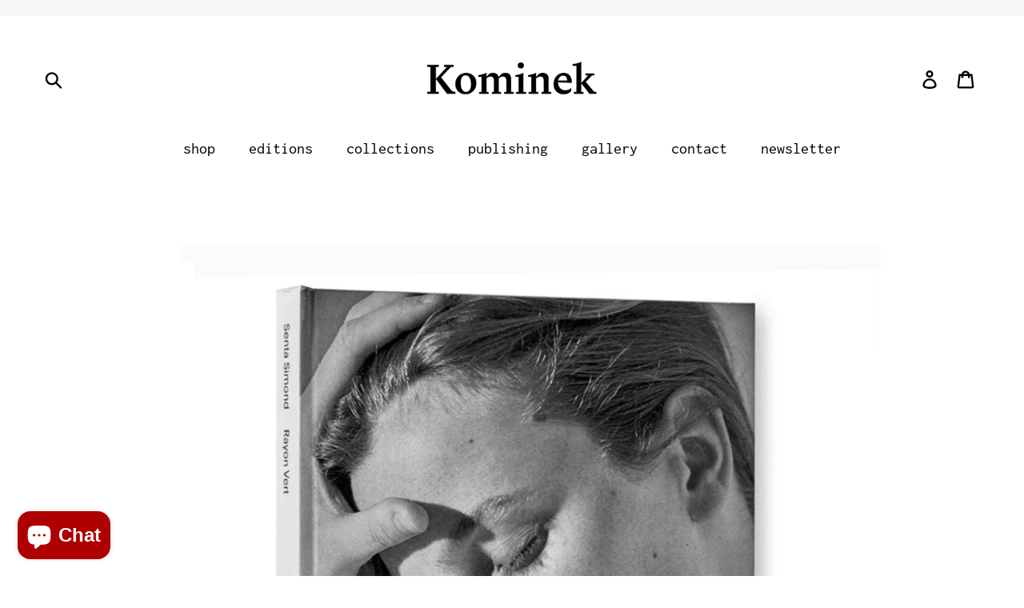

--- FILE ---
content_type: text/html; charset=utf-8
request_url: https://www.kominekominekominek.shop/collections/all-products/products/rayon-vert-2
body_size: 31034
content:
<!doctype html>
<!--[if IE 9]> <html class="ie9 no-js" lang="en"> <![endif]-->
<!--[if (gt IE 9)|!(IE)]><!--> <html class="no-js" lang="en"> <!--<![endif]-->
<head>
<script type="text/javascript">
window.__epicaMetaData = {
  cartItems: [],
  cartToken: "{",
  pageType: "product",
  collectionTitle: "All Products",
  productSku: "8461846315272_45249156776200",
  searchQuery: "",
  isEpicaSearchPage: false,}
</script>
<script type="text/javascript" src="https://cdn.epica.ai/shopify-integration/pixel/epica-pixel.js?w=20964ea9522f1eeb09f23f647605b937" async></script>

  <meta charset="utf-8">
  <meta http-equiv="X-UA-Compatible" content="IE=edge,chrome=1">
  <meta name="viewport" content="width=device-width,initial-scale=1">
  <meta name="theme-color" content="#000000">
  <link rel="canonical" href="https://www.kominekominekominek.shop/products/rayon-vert-2"><link rel="shortcut icon" href="//www.kominekominekominek.shop/cdn/shop/files/logo_klein_32x32.png?v=1613544419" type="image/png"><title>Rayon Vert by Senta Simond
&ndash; Kominek</title><meta name="description" content="&amp;gt; In stock&amp;lt; very last copies Hard cover, 100 pages. 20 x 26,5 cm II edition edition of 650 copies Kominek Books 2019 - The project «Rayon Vert» takes its title from the optical phenomenon and the 1986 Eric Rohmer film, both of which are reflected in the project’s approach to portraiture. The work can be seen as a"><!-- /snippets/social-meta-tags.liquid -->




<meta property="og:site_name" content="Kominek ">
<meta property="og:url" content="https://www.kominekominekominek.shop/products/rayon-vert-2">
<meta property="og:title" content="Rayon Vert">
<meta property="og:type" content="product">
<meta property="og:description" content="&amp;gt; In stock&amp;lt; very last copies Hard cover, 100 pages. 20 x 26,5 cm II edition edition of 650 copies Kominek Books 2019 - The project «Rayon Vert» takes its title from the optical phenomenon and the 1986 Eric Rohmer film, both of which are reflected in the project’s approach to portraiture. The work can be seen as a">

  <meta property="og:price:amount" content="89,00">
  <meta property="og:price:currency" content="EUR">

<meta property="og:image" content="http://www.kominekominekominek.shop/cdn/shop/files/cover_4cd2f967-8250-4c81-bd29-67992a8dc6dd_1200x1200.jpg?v=1709051406"><meta property="og:image" content="http://www.kominekominekominek.shop/cdn/shop/files/Rayon_senta_8_Kopie_57f66af2-3bec-4b76-b6be-0d52eac6909e_1200x1200.jpg?v=1709051318"><meta property="og:image" content="http://www.kominekominekominek.shop/cdn/shop/files/Rayon_senta_7_Kopie_3c58a413-0d56-4ff3-bd45-8c94a6649bff_1200x1200.jpg?v=1709051318">
<meta property="og:image:secure_url" content="https://www.kominekominekominek.shop/cdn/shop/files/cover_4cd2f967-8250-4c81-bd29-67992a8dc6dd_1200x1200.jpg?v=1709051406"><meta property="og:image:secure_url" content="https://www.kominekominekominek.shop/cdn/shop/files/Rayon_senta_8_Kopie_57f66af2-3bec-4b76-b6be-0d52eac6909e_1200x1200.jpg?v=1709051318"><meta property="og:image:secure_url" content="https://www.kominekominekominek.shop/cdn/shop/files/Rayon_senta_7_Kopie_3c58a413-0d56-4ff3-bd45-8c94a6649bff_1200x1200.jpg?v=1709051318">


<meta name="twitter:card" content="summary_large_image">
<meta name="twitter:title" content="Rayon Vert">
<meta name="twitter:description" content="&amp;gt; In stock&amp;lt; very last copies Hard cover, 100 pages. 20 x 26,5 cm II edition edition of 650 copies Kominek Books 2019 - The project «Rayon Vert» takes its title from the optical phenomenon and the 1986 Eric Rohmer film, both of which are reflected in the project’s approach to portraiture. The work can be seen as a">


  <link href="//www.kominekominekominek.shop/cdn/shop/t/14/assets/theme.scss.css?v=57280338475973443411766162355" rel="stylesheet" type="text/css" media="all" />

  <script>
    var theme = {
      strings: {
        addToCart: "Add to cart",
        soldOut: "not available",
        unavailable: "Unavailable",
        regularPrice: "Regular price",
        sale: "Sale",
        showMore: "Show More",
        showLess: "Show Less",
        addressError: "Error looking up that address",
        addressNoResults: "No results for that address",
        addressQueryLimit: "You have exceeded the Google API usage limit. Consider upgrading to a \u003ca href=\"https:\/\/developers.google.com\/maps\/premium\/usage-limits\"\u003ePremium Plan\u003c\/a\u003e.",
        authError: "There was a problem authenticating your Google Maps account.",
        newWindow: "Opens in a new window.",
        external: "Opens external website.",
        newWindowExternal: "Opens external website in a new window."
      },
      moneyFormat: "€{{amount_with_comma_separator}}"
    }

    document.documentElement.className = document.documentElement.className.replace('no-js', 'js');
  </script>

  <!--[if (lte IE 9) ]><script src="//www.kominekominekominek.shop/cdn/shop/t/14/assets/match-media.min.js?v=22265819453975888031540212095" type="text/javascript"></script><![endif]--><!--[if (gt IE 9)|!(IE)]><!--><script src="//www.kominekominekominek.shop/cdn/shop/t/14/assets/lazysizes.js?v=68441465964607740661540212094" async="async"></script><!--<![endif]-->
  <!--[if lte IE 9]><script src="//www.kominekominekominek.shop/cdn/shop/t/14/assets/lazysizes.min.js?v=1587"></script><![endif]-->

  <!--[if (gt IE 9)|!(IE)]><!--><script src="//www.kominekominekominek.shop/cdn/shop/t/14/assets/vendor.js?v=121857302354663160541540212095" defer="defer"></script><!--<![endif]-->
  <!--[if lte IE 9]><script src="//www.kominekominekominek.shop/cdn/shop/t/14/assets/vendor.js?v=121857302354663160541540212095"></script><![endif]-->

  <!--[if (gt IE 9)|!(IE)]><!--><script src="//www.kominekominekominek.shop/cdn/shop/t/14/assets/theme.js?v=5699655429540912011639152133" defer="defer"></script><!--<![endif]-->
  <!--[if lte IE 9]><script src="//www.kominekominekominek.shop/cdn/shop/t/14/assets/theme.js?v=5699655429540912011639152133"></script><![endif]-->

  <script>var EWD_ULB_Options = {"Custom_CSS":"  .feature-row__image,","Add_Lightbox":["image_selector"],"Image_Class_List":"","Image_Selector_List":".feature-row__image,.product-single__thumbnail-image","Background_Close":"false","Gallery_Loop":"true","Show_Thumbnails":"bottom","Start_Autoplay":"false","Autoplay_Interval":"5000","Hide_On_Mobile":["description"],"Min_Height":"0","Min_Width":"0","Transition_Type":"ewd-ulb-no-transition","Top_Right_Controls":["fullscreen","exit"],"Top_Left_Controls":["zoom","zoom_out"],"Bottom_Right_Controls":["slide_counter"],"Bottom_Left_Controls":null,"Arrow":"a","Icon_Set":"a","Styling_Title_Font":"","Styling_Title_Font_Size":"","Styling_Title_Font_Color":"transparent","Styling_Description_Font":"bodoni","Styling_Description_Font_Size":"","Styling_Description_Font_Color":"#090909","Styling_Arrow_Size":"100","Styling_Arrow_Color":"#090000","Styling_Arrow_Background_Color":"#ffffff","Styling_Arrow_Background_Opacity":"0","Styling_Arrow_Background_Hover_Opacity":"0","Styling_Icon_Size":"100","Styling_Icon_Color":"#060505","Styling_Background_Overlay_Color":"#ffffff","Styling_Background_Overlay_Opacity":"1","Styling_Toolbar_Color":"#ffffff","Styling_Toolbar_Opacity":"0","Styling_Image_Overlay_Color":"#ffffff","Styling_Image_Overlay_Opacity":"0","Styling_Thumbnail_Bar_Color":"#ffffff","Styling_Thumbnail_Bar_Opacity":"0","Styling_Thumbnail_Scroll_Arrow_Color":"#000000","Styling_Active_Thumbnail_Border_Color":"#3c3a3a","Shop":"kominekominekominek.myshopify.com"};
</script> 
 <script>window.performance && window.performance.mark && window.performance.mark('shopify.content_for_header.start');</script><meta name="google-site-verification" content="ijx3ymGXOrNyi9akV_DgzNTdJmEXqkebrXKCskDgEoE">
<meta id="shopify-digital-wallet" name="shopify-digital-wallet" content="/6303154246/digital_wallets/dialog">
<meta name="shopify-checkout-api-token" content="2b4e8cf2370c8ac86b9057a5c9ed0339">
<meta id="in-context-paypal-metadata" data-shop-id="6303154246" data-venmo-supported="false" data-environment="production" data-locale="en_US" data-paypal-v4="true" data-currency="EUR">
<link rel="alternate" type="application/json+oembed" href="https://www.kominekominekominek.shop/products/rayon-vert-2.oembed">
<script async="async" src="/checkouts/internal/preloads.js?locale=en-DE"></script>
<link rel="preconnect" href="https://shop.app" crossorigin="anonymous">
<script async="async" src="https://shop.app/checkouts/internal/preloads.js?locale=en-DE&shop_id=6303154246" crossorigin="anonymous"></script>
<script id="apple-pay-shop-capabilities" type="application/json">{"shopId":6303154246,"countryCode":"DE","currencyCode":"EUR","merchantCapabilities":["supports3DS"],"merchantId":"gid:\/\/shopify\/Shop\/6303154246","merchantName":"Kominek ","requiredBillingContactFields":["postalAddress","email"],"requiredShippingContactFields":["postalAddress","email"],"shippingType":"shipping","supportedNetworks":["visa","maestro","masterCard","amex"],"total":{"type":"pending","label":"Kominek ","amount":"1.00"},"shopifyPaymentsEnabled":true,"supportsSubscriptions":true}</script>
<script id="shopify-features" type="application/json">{"accessToken":"2b4e8cf2370c8ac86b9057a5c9ed0339","betas":["rich-media-storefront-analytics"],"domain":"www.kominekominekominek.shop","predictiveSearch":true,"shopId":6303154246,"locale":"en"}</script>
<script>var Shopify = Shopify || {};
Shopify.shop = "kominekominekominek.myshopify.com";
Shopify.locale = "en";
Shopify.currency = {"active":"EUR","rate":"1.0"};
Shopify.country = "DE";
Shopify.theme = {"name":"debut-vom-montag-22-10","id":41175777350,"schema_name":"Debut","schema_version":"6.0.1","theme_store_id":null,"role":"main"};
Shopify.theme.handle = "null";
Shopify.theme.style = {"id":null,"handle":null};
Shopify.cdnHost = "www.kominekominekominek.shop/cdn";
Shopify.routes = Shopify.routes || {};
Shopify.routes.root = "/";</script>
<script type="module">!function(o){(o.Shopify=o.Shopify||{}).modules=!0}(window);</script>
<script>!function(o){function n(){var o=[];function n(){o.push(Array.prototype.slice.apply(arguments))}return n.q=o,n}var t=o.Shopify=o.Shopify||{};t.loadFeatures=n(),t.autoloadFeatures=n()}(window);</script>
<script>
  window.ShopifyPay = window.ShopifyPay || {};
  window.ShopifyPay.apiHost = "shop.app\/pay";
  window.ShopifyPay.redirectState = null;
</script>
<script id="shop-js-analytics" type="application/json">{"pageType":"product"}</script>
<script defer="defer" async type="module" src="//www.kominekominekominek.shop/cdn/shopifycloud/shop-js/modules/v2/client.init-shop-cart-sync_BApSsMSl.en.esm.js"></script>
<script defer="defer" async type="module" src="//www.kominekominekominek.shop/cdn/shopifycloud/shop-js/modules/v2/chunk.common_CBoos6YZ.esm.js"></script>
<script type="module">
  await import("//www.kominekominekominek.shop/cdn/shopifycloud/shop-js/modules/v2/client.init-shop-cart-sync_BApSsMSl.en.esm.js");
await import("//www.kominekominekominek.shop/cdn/shopifycloud/shop-js/modules/v2/chunk.common_CBoos6YZ.esm.js");

  window.Shopify.SignInWithShop?.initShopCartSync?.({"fedCMEnabled":true,"windoidEnabled":true});

</script>
<script>
  window.Shopify = window.Shopify || {};
  if (!window.Shopify.featureAssets) window.Shopify.featureAssets = {};
  window.Shopify.featureAssets['shop-js'] = {"shop-cart-sync":["modules/v2/client.shop-cart-sync_DJczDl9f.en.esm.js","modules/v2/chunk.common_CBoos6YZ.esm.js"],"init-fed-cm":["modules/v2/client.init-fed-cm_BzwGC0Wi.en.esm.js","modules/v2/chunk.common_CBoos6YZ.esm.js"],"init-windoid":["modules/v2/client.init-windoid_BS26ThXS.en.esm.js","modules/v2/chunk.common_CBoos6YZ.esm.js"],"init-shop-email-lookup-coordinator":["modules/v2/client.init-shop-email-lookup-coordinator_DFwWcvrS.en.esm.js","modules/v2/chunk.common_CBoos6YZ.esm.js"],"shop-cash-offers":["modules/v2/client.shop-cash-offers_DthCPNIO.en.esm.js","modules/v2/chunk.common_CBoos6YZ.esm.js","modules/v2/chunk.modal_Bu1hFZFC.esm.js"],"shop-button":["modules/v2/client.shop-button_D_JX508o.en.esm.js","modules/v2/chunk.common_CBoos6YZ.esm.js"],"shop-toast-manager":["modules/v2/client.shop-toast-manager_tEhgP2F9.en.esm.js","modules/v2/chunk.common_CBoos6YZ.esm.js"],"avatar":["modules/v2/client.avatar_BTnouDA3.en.esm.js"],"pay-button":["modules/v2/client.pay-button_BuNmcIr_.en.esm.js","modules/v2/chunk.common_CBoos6YZ.esm.js"],"init-shop-cart-sync":["modules/v2/client.init-shop-cart-sync_BApSsMSl.en.esm.js","modules/v2/chunk.common_CBoos6YZ.esm.js"],"shop-login-button":["modules/v2/client.shop-login-button_DwLgFT0K.en.esm.js","modules/v2/chunk.common_CBoos6YZ.esm.js","modules/v2/chunk.modal_Bu1hFZFC.esm.js"],"init-customer-accounts-sign-up":["modules/v2/client.init-customer-accounts-sign-up_TlVCiykN.en.esm.js","modules/v2/client.shop-login-button_DwLgFT0K.en.esm.js","modules/v2/chunk.common_CBoos6YZ.esm.js","modules/v2/chunk.modal_Bu1hFZFC.esm.js"],"init-shop-for-new-customer-accounts":["modules/v2/client.init-shop-for-new-customer-accounts_DrjXSI53.en.esm.js","modules/v2/client.shop-login-button_DwLgFT0K.en.esm.js","modules/v2/chunk.common_CBoos6YZ.esm.js","modules/v2/chunk.modal_Bu1hFZFC.esm.js"],"init-customer-accounts":["modules/v2/client.init-customer-accounts_C0Oh2ljF.en.esm.js","modules/v2/client.shop-login-button_DwLgFT0K.en.esm.js","modules/v2/chunk.common_CBoos6YZ.esm.js","modules/v2/chunk.modal_Bu1hFZFC.esm.js"],"shop-follow-button":["modules/v2/client.shop-follow-button_C5D3XtBb.en.esm.js","modules/v2/chunk.common_CBoos6YZ.esm.js","modules/v2/chunk.modal_Bu1hFZFC.esm.js"],"checkout-modal":["modules/v2/client.checkout-modal_8TC_1FUY.en.esm.js","modules/v2/chunk.common_CBoos6YZ.esm.js","modules/v2/chunk.modal_Bu1hFZFC.esm.js"],"lead-capture":["modules/v2/client.lead-capture_D-pmUjp9.en.esm.js","modules/v2/chunk.common_CBoos6YZ.esm.js","modules/v2/chunk.modal_Bu1hFZFC.esm.js"],"shop-login":["modules/v2/client.shop-login_BmtnoEUo.en.esm.js","modules/v2/chunk.common_CBoos6YZ.esm.js","modules/v2/chunk.modal_Bu1hFZFC.esm.js"],"payment-terms":["modules/v2/client.payment-terms_BHOWV7U_.en.esm.js","modules/v2/chunk.common_CBoos6YZ.esm.js","modules/v2/chunk.modal_Bu1hFZFC.esm.js"]};
</script>
<script id="__st">var __st={"a":6303154246,"offset":3600,"reqid":"84f1c6b7-12c0-4965-b0c7-5c64ac9d6e4d-1768933393","pageurl":"www.kominekominekominek.shop\/collections\/all-products\/products\/rayon-vert-2","u":"f6aa1d629d99","p":"product","rtyp":"product","rid":8461846315272};</script>
<script>window.ShopifyPaypalV4VisibilityTracking = true;</script>
<script id="captcha-bootstrap">!function(){'use strict';const t='contact',e='account',n='new_comment',o=[[t,t],['blogs',n],['comments',n],[t,'customer']],c=[[e,'customer_login'],[e,'guest_login'],[e,'recover_customer_password'],[e,'create_customer']],r=t=>t.map((([t,e])=>`form[action*='/${t}']:not([data-nocaptcha='true']) input[name='form_type'][value='${e}']`)).join(','),a=t=>()=>t?[...document.querySelectorAll(t)].map((t=>t.form)):[];function s(){const t=[...o],e=r(t);return a(e)}const i='password',u='form_key',d=['recaptcha-v3-token','g-recaptcha-response','h-captcha-response',i],f=()=>{try{return window.sessionStorage}catch{return}},m='__shopify_v',_=t=>t.elements[u];function p(t,e,n=!1){try{const o=window.sessionStorage,c=JSON.parse(o.getItem(e)),{data:r}=function(t){const{data:e,action:n}=t;return t[m]||n?{data:e,action:n}:{data:t,action:n}}(c);for(const[e,n]of Object.entries(r))t.elements[e]&&(t.elements[e].value=n);n&&o.removeItem(e)}catch(o){console.error('form repopulation failed',{error:o})}}const l='form_type',E='cptcha';function T(t){t.dataset[E]=!0}const w=window,h=w.document,L='Shopify',v='ce_forms',y='captcha';let A=!1;((t,e)=>{const n=(g='f06e6c50-85a8-45c8-87d0-21a2b65856fe',I='https://cdn.shopify.com/shopifycloud/storefront-forms-hcaptcha/ce_storefront_forms_captcha_hcaptcha.v1.5.2.iife.js',D={infoText:'Protected by hCaptcha',privacyText:'Privacy',termsText:'Terms'},(t,e,n)=>{const o=w[L][v],c=o.bindForm;if(c)return c(t,g,e,D).then(n);var r;o.q.push([[t,g,e,D],n]),r=I,A||(h.body.append(Object.assign(h.createElement('script'),{id:'captcha-provider',async:!0,src:r})),A=!0)});var g,I,D;w[L]=w[L]||{},w[L][v]=w[L][v]||{},w[L][v].q=[],w[L][y]=w[L][y]||{},w[L][y].protect=function(t,e){n(t,void 0,e),T(t)},Object.freeze(w[L][y]),function(t,e,n,w,h,L){const[v,y,A,g]=function(t,e,n){const i=e?o:[],u=t?c:[],d=[...i,...u],f=r(d),m=r(i),_=r(d.filter((([t,e])=>n.includes(e))));return[a(f),a(m),a(_),s()]}(w,h,L),I=t=>{const e=t.target;return e instanceof HTMLFormElement?e:e&&e.form},D=t=>v().includes(t);t.addEventListener('submit',(t=>{const e=I(t);if(!e)return;const n=D(e)&&!e.dataset.hcaptchaBound&&!e.dataset.recaptchaBound,o=_(e),c=g().includes(e)&&(!o||!o.value);(n||c)&&t.preventDefault(),c&&!n&&(function(t){try{if(!f())return;!function(t){const e=f();if(!e)return;const n=_(t);if(!n)return;const o=n.value;o&&e.removeItem(o)}(t);const e=Array.from(Array(32),(()=>Math.random().toString(36)[2])).join('');!function(t,e){_(t)||t.append(Object.assign(document.createElement('input'),{type:'hidden',name:u})),t.elements[u].value=e}(t,e),function(t,e){const n=f();if(!n)return;const o=[...t.querySelectorAll(`input[type='${i}']`)].map((({name:t})=>t)),c=[...d,...o],r={};for(const[a,s]of new FormData(t).entries())c.includes(a)||(r[a]=s);n.setItem(e,JSON.stringify({[m]:1,action:t.action,data:r}))}(t,e)}catch(e){console.error('failed to persist form',e)}}(e),e.submit())}));const S=(t,e)=>{t&&!t.dataset[E]&&(n(t,e.some((e=>e===t))),T(t))};for(const o of['focusin','change'])t.addEventListener(o,(t=>{const e=I(t);D(e)&&S(e,y())}));const B=e.get('form_key'),M=e.get(l),P=B&&M;t.addEventListener('DOMContentLoaded',(()=>{const t=y();if(P)for(const e of t)e.elements[l].value===M&&p(e,B);[...new Set([...A(),...v().filter((t=>'true'===t.dataset.shopifyCaptcha))])].forEach((e=>S(e,t)))}))}(h,new URLSearchParams(w.location.search),n,t,e,['guest_login'])})(!0,!0)}();</script>
<script integrity="sha256-4kQ18oKyAcykRKYeNunJcIwy7WH5gtpwJnB7kiuLZ1E=" data-source-attribution="shopify.loadfeatures" defer="defer" src="//www.kominekominekominek.shop/cdn/shopifycloud/storefront/assets/storefront/load_feature-a0a9edcb.js" crossorigin="anonymous"></script>
<script crossorigin="anonymous" defer="defer" src="//www.kominekominekominek.shop/cdn/shopifycloud/storefront/assets/shopify_pay/storefront-65b4c6d7.js?v=20250812"></script>
<script data-source-attribution="shopify.dynamic_checkout.dynamic.init">var Shopify=Shopify||{};Shopify.PaymentButton=Shopify.PaymentButton||{isStorefrontPortableWallets:!0,init:function(){window.Shopify.PaymentButton.init=function(){};var t=document.createElement("script");t.src="https://www.kominekominekominek.shop/cdn/shopifycloud/portable-wallets/latest/portable-wallets.en.js",t.type="module",document.head.appendChild(t)}};
</script>
<script data-source-attribution="shopify.dynamic_checkout.buyer_consent">
  function portableWalletsHideBuyerConsent(e){var t=document.getElementById("shopify-buyer-consent"),n=document.getElementById("shopify-subscription-policy-button");t&&n&&(t.classList.add("hidden"),t.setAttribute("aria-hidden","true"),n.removeEventListener("click",e))}function portableWalletsShowBuyerConsent(e){var t=document.getElementById("shopify-buyer-consent"),n=document.getElementById("shopify-subscription-policy-button");t&&n&&(t.classList.remove("hidden"),t.removeAttribute("aria-hidden"),n.addEventListener("click",e))}window.Shopify?.PaymentButton&&(window.Shopify.PaymentButton.hideBuyerConsent=portableWalletsHideBuyerConsent,window.Shopify.PaymentButton.showBuyerConsent=portableWalletsShowBuyerConsent);
</script>
<script data-source-attribution="shopify.dynamic_checkout.cart.bootstrap">document.addEventListener("DOMContentLoaded",(function(){function t(){return document.querySelector("shopify-accelerated-checkout-cart, shopify-accelerated-checkout")}if(t())Shopify.PaymentButton.init();else{new MutationObserver((function(e,n){t()&&(Shopify.PaymentButton.init(),n.disconnect())})).observe(document.body,{childList:!0,subtree:!0})}}));
</script>
<link id="shopify-accelerated-checkout-styles" rel="stylesheet" media="screen" href="https://www.kominekominekominek.shop/cdn/shopifycloud/portable-wallets/latest/accelerated-checkout-backwards-compat.css" crossorigin="anonymous">
<style id="shopify-accelerated-checkout-cart">
        #shopify-buyer-consent {
  margin-top: 1em;
  display: inline-block;
  width: 100%;
}

#shopify-buyer-consent.hidden {
  display: none;
}

#shopify-subscription-policy-button {
  background: none;
  border: none;
  padding: 0;
  text-decoration: underline;
  font-size: inherit;
  cursor: pointer;
}

#shopify-subscription-policy-button::before {
  box-shadow: none;
}

      </style>

<script>window.performance && window.performance.mark && window.performance.mark('shopify.content_for_header.end');</script>

	
    
    
    
    <script src="//www.kominekominekominek.shop/cdn/shop/t/14/assets/magiczoomplus.js?v=179690749269854411541591339915" type="text/javascript"></script>
    <link href="//www.kominekominekominek.shop/cdn/shop/t/14/assets/magiczoomplus.css?v=120400821669589883611591335590" rel="stylesheet" type="text/css" media="all" />
    
    <link href="//www.kominekominekominek.shop/cdn/shop/t/14/assets/magiczoomplus.additional.css?v=19437602855213435041591335594" rel="stylesheet" type="text/css" media="all" />
    <script type="text/javascript">
    mzOptions = {
		'zoomWidth':'auto',
		'zoomHeight':'auto',
		'zoomPosition':'inner',
		'zoomDistance':15,
		'selectorTrigger':'click',
		'transitionEffect':true,
		'zoomMode':'off',
		'zoomOn':'click',
		'zoomCaption':'off',
		'upscale':true,
		'variableZoom':false,
		'smoothing':true,
		'expand':'window',
		'expandZoomMode':'off',
		'expandZoomOn':'click',
		'expandCaption':true,
		'closeOnClickOutside':false,
		'cssClass':'white-bg',
		'hint':'once',
		'textHoverZoomHint':'Hover to zoom',
		'textClickZoomHint':'Click to zoom',
		'textExpandHint':'Click for fullscreen',
		'textBtnClose':'Close',
		'textBtnNext':'Next',
		'textBtnPrev':'Previous',
		'lazyZoom':true,
		'rightClick':false
    }
    mzMobileOptions = {
		'zoomMode':'magnifier',
		'textHoverZoomHint':'Touch to zoom',
		'textClickZoomHint':'Double tap to zoom',
		'textExpandHint':'Tap to expand'
    }
    
    </script>
    <script src="//www.kominekominekominek.shop/cdn/shop/t/14/assets/magiczoomplus.sirv.js?v=34604523858478577301591335593" type="text/javascript"></script>
    

<!-- BEGIN app block: shopify://apps/also-bought/blocks/app-embed-block/b94b27b4-738d-4d92-9e60-43c22d1da3f2 --><script>
    window.codeblackbelt = window.codeblackbelt || {};
    window.codeblackbelt.shop = window.codeblackbelt.shop || 'kominekominekominek.myshopify.com';
    
        window.codeblackbelt.productId = 8461846315272;</script><script src="//cdn.codeblackbelt.com/widgets/also-bought/main.min.js?version=2026012019+0100" async></script>
<!-- END app block --><script src="https://cdn.shopify.com/extensions/e4b3a77b-20c9-4161-b1bb-deb87046128d/inbox-1253/assets/inbox-chat-loader.js" type="text/javascript" defer="defer"></script>
<link href="https://monorail-edge.shopifysvc.com" rel="dns-prefetch">
<script>(function(){if ("sendBeacon" in navigator && "performance" in window) {try {var session_token_from_headers = performance.getEntriesByType('navigation')[0].serverTiming.find(x => x.name == '_s').description;} catch {var session_token_from_headers = undefined;}var session_cookie_matches = document.cookie.match(/_shopify_s=([^;]*)/);var session_token_from_cookie = session_cookie_matches && session_cookie_matches.length === 2 ? session_cookie_matches[1] : "";var session_token = session_token_from_headers || session_token_from_cookie || "";function handle_abandonment_event(e) {var entries = performance.getEntries().filter(function(entry) {return /monorail-edge.shopifysvc.com/.test(entry.name);});if (!window.abandonment_tracked && entries.length === 0) {window.abandonment_tracked = true;var currentMs = Date.now();var navigation_start = performance.timing.navigationStart;var payload = {shop_id: 6303154246,url: window.location.href,navigation_start,duration: currentMs - navigation_start,session_token,page_type: "product"};window.navigator.sendBeacon("https://monorail-edge.shopifysvc.com/v1/produce", JSON.stringify({schema_id: "online_store_buyer_site_abandonment/1.1",payload: payload,metadata: {event_created_at_ms: currentMs,event_sent_at_ms: currentMs}}));}}window.addEventListener('pagehide', handle_abandonment_event);}}());</script>
<script id="web-pixels-manager-setup">(function e(e,d,r,n,o){if(void 0===o&&(o={}),!Boolean(null===(a=null===(i=window.Shopify)||void 0===i?void 0:i.analytics)||void 0===a?void 0:a.replayQueue)){var i,a;window.Shopify=window.Shopify||{};var t=window.Shopify;t.analytics=t.analytics||{};var s=t.analytics;s.replayQueue=[],s.publish=function(e,d,r){return s.replayQueue.push([e,d,r]),!0};try{self.performance.mark("wpm:start")}catch(e){}var l=function(){var e={modern:/Edge?\/(1{2}[4-9]|1[2-9]\d|[2-9]\d{2}|\d{4,})\.\d+(\.\d+|)|Firefox\/(1{2}[4-9]|1[2-9]\d|[2-9]\d{2}|\d{4,})\.\d+(\.\d+|)|Chrom(ium|e)\/(9{2}|\d{3,})\.\d+(\.\d+|)|(Maci|X1{2}).+ Version\/(15\.\d+|(1[6-9]|[2-9]\d|\d{3,})\.\d+)([,.]\d+|)( \(\w+\)|)( Mobile\/\w+|) Safari\/|Chrome.+OPR\/(9{2}|\d{3,})\.\d+\.\d+|(CPU[ +]OS|iPhone[ +]OS|CPU[ +]iPhone|CPU IPhone OS|CPU iPad OS)[ +]+(15[._]\d+|(1[6-9]|[2-9]\d|\d{3,})[._]\d+)([._]\d+|)|Android:?[ /-](13[3-9]|1[4-9]\d|[2-9]\d{2}|\d{4,})(\.\d+|)(\.\d+|)|Android.+Firefox\/(13[5-9]|1[4-9]\d|[2-9]\d{2}|\d{4,})\.\d+(\.\d+|)|Android.+Chrom(ium|e)\/(13[3-9]|1[4-9]\d|[2-9]\d{2}|\d{4,})\.\d+(\.\d+|)|SamsungBrowser\/([2-9]\d|\d{3,})\.\d+/,legacy:/Edge?\/(1[6-9]|[2-9]\d|\d{3,})\.\d+(\.\d+|)|Firefox\/(5[4-9]|[6-9]\d|\d{3,})\.\d+(\.\d+|)|Chrom(ium|e)\/(5[1-9]|[6-9]\d|\d{3,})\.\d+(\.\d+|)([\d.]+$|.*Safari\/(?![\d.]+ Edge\/[\d.]+$))|(Maci|X1{2}).+ Version\/(10\.\d+|(1[1-9]|[2-9]\d|\d{3,})\.\d+)([,.]\d+|)( \(\w+\)|)( Mobile\/\w+|) Safari\/|Chrome.+OPR\/(3[89]|[4-9]\d|\d{3,})\.\d+\.\d+|(CPU[ +]OS|iPhone[ +]OS|CPU[ +]iPhone|CPU IPhone OS|CPU iPad OS)[ +]+(10[._]\d+|(1[1-9]|[2-9]\d|\d{3,})[._]\d+)([._]\d+|)|Android:?[ /-](13[3-9]|1[4-9]\d|[2-9]\d{2}|\d{4,})(\.\d+|)(\.\d+|)|Mobile Safari.+OPR\/([89]\d|\d{3,})\.\d+\.\d+|Android.+Firefox\/(13[5-9]|1[4-9]\d|[2-9]\d{2}|\d{4,})\.\d+(\.\d+|)|Android.+Chrom(ium|e)\/(13[3-9]|1[4-9]\d|[2-9]\d{2}|\d{4,})\.\d+(\.\d+|)|Android.+(UC? ?Browser|UCWEB|U3)[ /]?(15\.([5-9]|\d{2,})|(1[6-9]|[2-9]\d|\d{3,})\.\d+)\.\d+|SamsungBrowser\/(5\.\d+|([6-9]|\d{2,})\.\d+)|Android.+MQ{2}Browser\/(14(\.(9|\d{2,})|)|(1[5-9]|[2-9]\d|\d{3,})(\.\d+|))(\.\d+|)|K[Aa][Ii]OS\/(3\.\d+|([4-9]|\d{2,})\.\d+)(\.\d+|)/},d=e.modern,r=e.legacy,n=navigator.userAgent;return n.match(d)?"modern":n.match(r)?"legacy":"unknown"}(),u="modern"===l?"modern":"legacy",c=(null!=n?n:{modern:"",legacy:""})[u],f=function(e){return[e.baseUrl,"/wpm","/b",e.hashVersion,"modern"===e.buildTarget?"m":"l",".js"].join("")}({baseUrl:d,hashVersion:r,buildTarget:u}),m=function(e){var d=e.version,r=e.bundleTarget,n=e.surface,o=e.pageUrl,i=e.monorailEndpoint;return{emit:function(e){var a=e.status,t=e.errorMsg,s=(new Date).getTime(),l=JSON.stringify({metadata:{event_sent_at_ms:s},events:[{schema_id:"web_pixels_manager_load/3.1",payload:{version:d,bundle_target:r,page_url:o,status:a,surface:n,error_msg:t},metadata:{event_created_at_ms:s}}]});if(!i)return console&&console.warn&&console.warn("[Web Pixels Manager] No Monorail endpoint provided, skipping logging."),!1;try{return self.navigator.sendBeacon.bind(self.navigator)(i,l)}catch(e){}var u=new XMLHttpRequest;try{return u.open("POST",i,!0),u.setRequestHeader("Content-Type","text/plain"),u.send(l),!0}catch(e){return console&&console.warn&&console.warn("[Web Pixels Manager] Got an unhandled error while logging to Monorail."),!1}}}}({version:r,bundleTarget:l,surface:e.surface,pageUrl:self.location.href,monorailEndpoint:e.monorailEndpoint});try{o.browserTarget=l,function(e){var d=e.src,r=e.async,n=void 0===r||r,o=e.onload,i=e.onerror,a=e.sri,t=e.scriptDataAttributes,s=void 0===t?{}:t,l=document.createElement("script"),u=document.querySelector("head"),c=document.querySelector("body");if(l.async=n,l.src=d,a&&(l.integrity=a,l.crossOrigin="anonymous"),s)for(var f in s)if(Object.prototype.hasOwnProperty.call(s,f))try{l.dataset[f]=s[f]}catch(e){}if(o&&l.addEventListener("load",o),i&&l.addEventListener("error",i),u)u.appendChild(l);else{if(!c)throw new Error("Did not find a head or body element to append the script");c.appendChild(l)}}({src:f,async:!0,onload:function(){if(!function(){var e,d;return Boolean(null===(d=null===(e=window.Shopify)||void 0===e?void 0:e.analytics)||void 0===d?void 0:d.initialized)}()){var d=window.webPixelsManager.init(e)||void 0;if(d){var r=window.Shopify.analytics;r.replayQueue.forEach((function(e){var r=e[0],n=e[1],o=e[2];d.publishCustomEvent(r,n,o)})),r.replayQueue=[],r.publish=d.publishCustomEvent,r.visitor=d.visitor,r.initialized=!0}}},onerror:function(){return m.emit({status:"failed",errorMsg:"".concat(f," has failed to load")})},sri:function(e){var d=/^sha384-[A-Za-z0-9+/=]+$/;return"string"==typeof e&&d.test(e)}(c)?c:"",scriptDataAttributes:o}),m.emit({status:"loading"})}catch(e){m.emit({status:"failed",errorMsg:(null==e?void 0:e.message)||"Unknown error"})}}})({shopId: 6303154246,storefrontBaseUrl: "https://www.kominekominekominek.shop",extensionsBaseUrl: "https://extensions.shopifycdn.com/cdn/shopifycloud/web-pixels-manager",monorailEndpoint: "https://monorail-edge.shopifysvc.com/unstable/produce_batch",surface: "storefront-renderer",enabledBetaFlags: ["2dca8a86"],webPixelsConfigList: [{"id":"1130103048","configuration":"{\"config\":\"{\\\"pixel_id\\\":\\\"GT-MQP9VHV\\\",\\\"target_country\\\":\\\"DE\\\",\\\"gtag_events\\\":[{\\\"type\\\":\\\"view_item\\\",\\\"action_label\\\":\\\"MC-82Q7NKYWZG\\\"},{\\\"type\\\":\\\"purchase\\\",\\\"action_label\\\":\\\"MC-82Q7NKYWZG\\\"},{\\\"type\\\":\\\"page_view\\\",\\\"action_label\\\":\\\"MC-82Q7NKYWZG\\\"}],\\\"enable_monitoring_mode\\\":false}\"}","eventPayloadVersion":"v1","runtimeContext":"OPEN","scriptVersion":"b2a88bafab3e21179ed38636efcd8a93","type":"APP","apiClientId":1780363,"privacyPurposes":[],"dataSharingAdjustments":{"protectedCustomerApprovalScopes":["read_customer_address","read_customer_email","read_customer_name","read_customer_personal_data","read_customer_phone"]}},{"id":"shopify-app-pixel","configuration":"{}","eventPayloadVersion":"v1","runtimeContext":"STRICT","scriptVersion":"0450","apiClientId":"shopify-pixel","type":"APP","privacyPurposes":["ANALYTICS","MARKETING"]},{"id":"shopify-custom-pixel","eventPayloadVersion":"v1","runtimeContext":"LAX","scriptVersion":"0450","apiClientId":"shopify-pixel","type":"CUSTOM","privacyPurposes":["ANALYTICS","MARKETING"]}],isMerchantRequest: false,initData: {"shop":{"name":"Kominek ","paymentSettings":{"currencyCode":"EUR"},"myshopifyDomain":"kominekominekominek.myshopify.com","countryCode":"DE","storefrontUrl":"https:\/\/www.kominekominekominek.shop"},"customer":null,"cart":null,"checkout":null,"productVariants":[{"price":{"amount":89.0,"currencyCode":"EUR"},"product":{"title":"Rayon Vert","vendor":"Senta Simond","id":"8461846315272","untranslatedTitle":"Rayon Vert","url":"\/products\/rayon-vert-2","type":"book"},"id":"45249156776200","image":{"src":"\/\/www.kominekominekominek.shop\/cdn\/shop\/files\/cover_4cd2f967-8250-4c81-bd29-67992a8dc6dd.jpg?v=1709051406"},"sku":null,"title":"Default Title","untranslatedTitle":"Default Title"}],"purchasingCompany":null},},"https://www.kominekominekominek.shop/cdn","fcfee988w5aeb613cpc8e4bc33m6693e112",{"modern":"","legacy":""},{"shopId":"6303154246","storefrontBaseUrl":"https:\/\/www.kominekominekominek.shop","extensionBaseUrl":"https:\/\/extensions.shopifycdn.com\/cdn\/shopifycloud\/web-pixels-manager","surface":"storefront-renderer","enabledBetaFlags":"[\"2dca8a86\"]","isMerchantRequest":"false","hashVersion":"fcfee988w5aeb613cpc8e4bc33m6693e112","publish":"custom","events":"[[\"page_viewed\",{}],[\"product_viewed\",{\"productVariant\":{\"price\":{\"amount\":89.0,\"currencyCode\":\"EUR\"},\"product\":{\"title\":\"Rayon Vert\",\"vendor\":\"Senta Simond\",\"id\":\"8461846315272\",\"untranslatedTitle\":\"Rayon Vert\",\"url\":\"\/products\/rayon-vert-2\",\"type\":\"book\"},\"id\":\"45249156776200\",\"image\":{\"src\":\"\/\/www.kominekominekominek.shop\/cdn\/shop\/files\/cover_4cd2f967-8250-4c81-bd29-67992a8dc6dd.jpg?v=1709051406\"},\"sku\":null,\"title\":\"Default Title\",\"untranslatedTitle\":\"Default Title\"}}]]"});</script><script>
  window.ShopifyAnalytics = window.ShopifyAnalytics || {};
  window.ShopifyAnalytics.meta = window.ShopifyAnalytics.meta || {};
  window.ShopifyAnalytics.meta.currency = 'EUR';
  var meta = {"product":{"id":8461846315272,"gid":"gid:\/\/shopify\/Product\/8461846315272","vendor":"Senta Simond","type":"book","handle":"rayon-vert-2","variants":[{"id":45249156776200,"price":8900,"name":"Rayon Vert","public_title":null,"sku":null}],"remote":false},"page":{"pageType":"product","resourceType":"product","resourceId":8461846315272,"requestId":"84f1c6b7-12c0-4965-b0c7-5c64ac9d6e4d-1768933393"}};
  for (var attr in meta) {
    window.ShopifyAnalytics.meta[attr] = meta[attr];
  }
</script>
<script class="analytics">
  (function () {
    var customDocumentWrite = function(content) {
      var jquery = null;

      if (window.jQuery) {
        jquery = window.jQuery;
      } else if (window.Checkout && window.Checkout.$) {
        jquery = window.Checkout.$;
      }

      if (jquery) {
        jquery('body').append(content);
      }
    };

    var hasLoggedConversion = function(token) {
      if (token) {
        return document.cookie.indexOf('loggedConversion=' + token) !== -1;
      }
      return false;
    }

    var setCookieIfConversion = function(token) {
      if (token) {
        var twoMonthsFromNow = new Date(Date.now());
        twoMonthsFromNow.setMonth(twoMonthsFromNow.getMonth() + 2);

        document.cookie = 'loggedConversion=' + token + '; expires=' + twoMonthsFromNow;
      }
    }

    var trekkie = window.ShopifyAnalytics.lib = window.trekkie = window.trekkie || [];
    if (trekkie.integrations) {
      return;
    }
    trekkie.methods = [
      'identify',
      'page',
      'ready',
      'track',
      'trackForm',
      'trackLink'
    ];
    trekkie.factory = function(method) {
      return function() {
        var args = Array.prototype.slice.call(arguments);
        args.unshift(method);
        trekkie.push(args);
        return trekkie;
      };
    };
    for (var i = 0; i < trekkie.methods.length; i++) {
      var key = trekkie.methods[i];
      trekkie[key] = trekkie.factory(key);
    }
    trekkie.load = function(config) {
      trekkie.config = config || {};
      trekkie.config.initialDocumentCookie = document.cookie;
      var first = document.getElementsByTagName('script')[0];
      var script = document.createElement('script');
      script.type = 'text/javascript';
      script.onerror = function(e) {
        var scriptFallback = document.createElement('script');
        scriptFallback.type = 'text/javascript';
        scriptFallback.onerror = function(error) {
                var Monorail = {
      produce: function produce(monorailDomain, schemaId, payload) {
        var currentMs = new Date().getTime();
        var event = {
          schema_id: schemaId,
          payload: payload,
          metadata: {
            event_created_at_ms: currentMs,
            event_sent_at_ms: currentMs
          }
        };
        return Monorail.sendRequest("https://" + monorailDomain + "/v1/produce", JSON.stringify(event));
      },
      sendRequest: function sendRequest(endpointUrl, payload) {
        // Try the sendBeacon API
        if (window && window.navigator && typeof window.navigator.sendBeacon === 'function' && typeof window.Blob === 'function' && !Monorail.isIos12()) {
          var blobData = new window.Blob([payload], {
            type: 'text/plain'
          });

          if (window.navigator.sendBeacon(endpointUrl, blobData)) {
            return true;
          } // sendBeacon was not successful

        } // XHR beacon

        var xhr = new XMLHttpRequest();

        try {
          xhr.open('POST', endpointUrl);
          xhr.setRequestHeader('Content-Type', 'text/plain');
          xhr.send(payload);
        } catch (e) {
          console.log(e);
        }

        return false;
      },
      isIos12: function isIos12() {
        return window.navigator.userAgent.lastIndexOf('iPhone; CPU iPhone OS 12_') !== -1 || window.navigator.userAgent.lastIndexOf('iPad; CPU OS 12_') !== -1;
      }
    };
    Monorail.produce('monorail-edge.shopifysvc.com',
      'trekkie_storefront_load_errors/1.1',
      {shop_id: 6303154246,
      theme_id: 41175777350,
      app_name: "storefront",
      context_url: window.location.href,
      source_url: "//www.kominekominekominek.shop/cdn/s/trekkie.storefront.cd680fe47e6c39ca5d5df5f0a32d569bc48c0f27.min.js"});

        };
        scriptFallback.async = true;
        scriptFallback.src = '//www.kominekominekominek.shop/cdn/s/trekkie.storefront.cd680fe47e6c39ca5d5df5f0a32d569bc48c0f27.min.js';
        first.parentNode.insertBefore(scriptFallback, first);
      };
      script.async = true;
      script.src = '//www.kominekominekominek.shop/cdn/s/trekkie.storefront.cd680fe47e6c39ca5d5df5f0a32d569bc48c0f27.min.js';
      first.parentNode.insertBefore(script, first);
    };
    trekkie.load(
      {"Trekkie":{"appName":"storefront","development":false,"defaultAttributes":{"shopId":6303154246,"isMerchantRequest":null,"themeId":41175777350,"themeCityHash":"9381365844100116708","contentLanguage":"en","currency":"EUR","eventMetadataId":"891e3d4d-cb2f-48a4-ad4c-c5c6134176b6"},"isServerSideCookieWritingEnabled":true,"monorailRegion":"shop_domain","enabledBetaFlags":["65f19447"]},"Session Attribution":{},"S2S":{"facebookCapiEnabled":false,"source":"trekkie-storefront-renderer","apiClientId":580111}}
    );

    var loaded = false;
    trekkie.ready(function() {
      if (loaded) return;
      loaded = true;

      window.ShopifyAnalytics.lib = window.trekkie;

      var originalDocumentWrite = document.write;
      document.write = customDocumentWrite;
      try { window.ShopifyAnalytics.merchantGoogleAnalytics.call(this); } catch(error) {};
      document.write = originalDocumentWrite;

      window.ShopifyAnalytics.lib.page(null,{"pageType":"product","resourceType":"product","resourceId":8461846315272,"requestId":"84f1c6b7-12c0-4965-b0c7-5c64ac9d6e4d-1768933393","shopifyEmitted":true});

      var match = window.location.pathname.match(/checkouts\/(.+)\/(thank_you|post_purchase)/)
      var token = match? match[1]: undefined;
      if (!hasLoggedConversion(token)) {
        setCookieIfConversion(token);
        window.ShopifyAnalytics.lib.track("Viewed Product",{"currency":"EUR","variantId":45249156776200,"productId":8461846315272,"productGid":"gid:\/\/shopify\/Product\/8461846315272","name":"Rayon Vert","price":"89.00","sku":null,"brand":"Senta Simond","variant":null,"category":"book","nonInteraction":true,"remote":false},undefined,undefined,{"shopifyEmitted":true});
      window.ShopifyAnalytics.lib.track("monorail:\/\/trekkie_storefront_viewed_product\/1.1",{"currency":"EUR","variantId":45249156776200,"productId":8461846315272,"productGid":"gid:\/\/shopify\/Product\/8461846315272","name":"Rayon Vert","price":"89.00","sku":null,"brand":"Senta Simond","variant":null,"category":"book","nonInteraction":true,"remote":false,"referer":"https:\/\/www.kominekominekominek.shop\/collections\/all-products\/products\/rayon-vert-2"});
      }
    });


        var eventsListenerScript = document.createElement('script');
        eventsListenerScript.async = true;
        eventsListenerScript.src = "//www.kominekominekominek.shop/cdn/shopifycloud/storefront/assets/shop_events_listener-3da45d37.js";
        document.getElementsByTagName('head')[0].appendChild(eventsListenerScript);

})();</script>
<script
  defer
  src="https://www.kominekominekominek.shop/cdn/shopifycloud/perf-kit/shopify-perf-kit-3.0.4.min.js"
  data-application="storefront-renderer"
  data-shop-id="6303154246"
  data-render-region="gcp-us-east1"
  data-page-type="product"
  data-theme-instance-id="41175777350"
  data-theme-name="Debut"
  data-theme-version="6.0.1"
  data-monorail-region="shop_domain"
  data-resource-timing-sampling-rate="10"
  data-shs="true"
  data-shs-beacon="true"
  data-shs-export-with-fetch="true"
  data-shs-logs-sample-rate="1"
  data-shs-beacon-endpoint="https://www.kominekominekominek.shop/api/collect"
></script>
</head>

<body class="template-product">

  <a class="in-page-link visually-hidden skip-link" href="#MainContent">Skip to content</a>

  <div id="SearchDrawer" class="search-bar drawer drawer--top" role="dialog" aria-modal="true" aria-label="Search">
    <div class="search-bar__table">
      <div class="search-bar__table-cell search-bar__form-wrapper">
        <form class="search search-bar__form" action="/search" method="get" role="search">
          <input class="search__input search-bar__input" type="search" name="q" value="" placeholder="Search" aria-label="Search">
          <button class="search-bar__submit search__submit btn--link" type="submit">
            <svg aria-hidden="true" focusable="false" role="presentation" class="icon icon-search" viewBox="0 0 37 40"><path d="M35.6 36l-9.8-9.8c4.1-5.4 3.6-13.2-1.3-18.1-5.4-5.4-14.2-5.4-19.7 0-5.4 5.4-5.4 14.2 0 19.7 2.6 2.6 6.1 4.1 9.8 4.1 3 0 5.9-1 8.3-2.8l9.8 9.8c.4.4.9.6 1.4.6s1-.2 1.4-.6c.9-.9.9-2.1.1-2.9zm-20.9-8.2c-2.6 0-5.1-1-7-2.9-3.9-3.9-3.9-10.1 0-14C9.6 9 12.2 8 14.7 8s5.1 1 7 2.9c3.9 3.9 3.9 10.1 0 14-1.9 1.9-4.4 2.9-7 2.9z"/></svg>
            <span class="icon__fallback-text">Submit</span>
          </button>
        </form>
      </div>
      <div class="search-bar__table-cell text-right">
        <button type="button" class="btn--link search-bar__close js-drawer-close">
          <svg aria-hidden="true" focusable="false" role="presentation" class="icon icon-close" viewBox="0 0 37 40"><path d="M21.3 23l11-11c.8-.8.8-2 0-2.8-.8-.8-2-.8-2.8 0l-11 11-11-11c-.8-.8-2-.8-2.8 0-.8.8-.8 2 0 2.8l11 11-11 11c-.8.8-.8 2 0 2.8.4.4.9.6 1.4.6s1-.2 1.4-.6l11-11 11 11c.4.4.9.6 1.4.6s1-.2 1.4-.6c.8-.8.8-2 0-2.8l-11-11z"/></svg>
          <span class="icon__fallback-text">Close search</span>
        </button>
      </div>
    </div>
  </div>

  <div id="shopify-section-header" class="shopify-section">
  <style>
    
      .site-header__logo-image {
        max-width: 250px;
      }
    

    
  </style>


<div data-section-id="header" data-section-type="header-section">
  
    
      <style>
        .announcement-bar {
          background-color: #f6f6f6;
        }

        .announcement-bar--link:hover {
          

          
            
            background-color: #e1e1e1;
          
        }

        .announcement-bar__message {
          color: #e32c2b;
        }
      </style>

      
        <a href="/products/snack-sakura" class="announcement-bar announcement-bar--link">
      

        <p class="announcement-bar__message"></p>

      
        </a>
      

    
  

  <header class="site-header logo--center" role="banner">
    <div class="grid grid--no-gutters grid--table site-header__mobile-nav">
      
        <div class="grid__item small--hide medium-up--one-third">
          <div class="site-header__search">
            <form action="/search" method="get" class="search-header search" role="search">
  <input class="search-header__input search__input"
    type="search"
    name="q"
    placeholder="Search"
    aria-label="Search">
  <button class="search-header__submit search__submit btn--link site-header__icon" type="submit">
    <svg aria-hidden="true" focusable="false" role="presentation" class="icon icon-search" viewBox="0 0 37 40"><path d="M35.6 36l-9.8-9.8c4.1-5.4 3.6-13.2-1.3-18.1-5.4-5.4-14.2-5.4-19.7 0-5.4 5.4-5.4 14.2 0 19.7 2.6 2.6 6.1 4.1 9.8 4.1 3 0 5.9-1 8.3-2.8l9.8 9.8c.4.4.9.6 1.4.6s1-.2 1.4-.6c.9-.9.9-2.1.1-2.9zm-20.9-8.2c-2.6 0-5.1-1-7-2.9-3.9-3.9-3.9-10.1 0-14C9.6 9 12.2 8 14.7 8s5.1 1 7 2.9c3.9 3.9 3.9 10.1 0 14-1.9 1.9-4.4 2.9-7 2.9z"/></svg>
    <span class="icon__fallback-text">Submit</span>
  </button>
</form>

          </div>
        </div>
      

      

      <div class="grid__item medium-up--one-third logo-align--center">
        
        
          <div class="h2 site-header__logo">
        
          
<a href="/" class="site-header__logo-image site-header__logo-image--centered">
              
              <img class="lazyload js"
                   src="//www.kominekominekominek.shop/cdn/shop/files/logo_shop_300x300.png?v=1687802901"
                   data-src="//www.kominekominekominek.shop/cdn/shop/files/logo_shop_{width}x.png?v=1687802901"
                   data-widths="[180, 360, 540, 720, 900, 1080, 1296, 1512, 1728, 2048]"
                   data-aspectratio="2.599388379204893"
                   data-sizes="auto"
                   alt="Kominek "
                   style="max-width: 250px">
              <noscript>
                
                <img src="//www.kominekominekominek.shop/cdn/shop/files/logo_shop_250x.png?v=1687802901"
                     srcset="//www.kominekominekominek.shop/cdn/shop/files/logo_shop_250x.png?v=1687802901 1x, //www.kominekominekominek.shop/cdn/shop/files/logo_shop_250x@2x.png?v=1687802901 2x"
                     alt="Kominek "
                     style="max-width: 250px;">
              </noscript>
            </a>
          
        
          </div>
        
      </div>

      

      <div class="grid__item medium-up--one-third text-right site-header__icons site-header__icons--plus">
        <div class="site-header__icons-wrapper">
          

          <button type="button" class="btn--link site-header__icon site-header__search-toggle js-drawer-open-top medium-up--hide">
            <svg aria-hidden="true" focusable="false" role="presentation" class="icon icon-search" viewBox="0 0 37 40"><path d="M35.6 36l-9.8-9.8c4.1-5.4 3.6-13.2-1.3-18.1-5.4-5.4-14.2-5.4-19.7 0-5.4 5.4-5.4 14.2 0 19.7 2.6 2.6 6.1 4.1 9.8 4.1 3 0 5.9-1 8.3-2.8l9.8 9.8c.4.4.9.6 1.4.6s1-.2 1.4-.6c.9-.9.9-2.1.1-2.9zm-20.9-8.2c-2.6 0-5.1-1-7-2.9-3.9-3.9-3.9-10.1 0-14C9.6 9 12.2 8 14.7 8s5.1 1 7 2.9c3.9 3.9 3.9 10.1 0 14-1.9 1.9-4.4 2.9-7 2.9z"/></svg>
            <span class="icon__fallback-text">Search</span>
          </button>

          
            
              <a href="/account/login" class="site-header__icon site-header__account">
                <svg aria-hidden="true" focusable="false" role="presentation" class="icon icon-login" viewBox="0 0 28.33 37.68"><path d="M14.17 14.9a7.45 7.45 0 1 0-7.5-7.45 7.46 7.46 0 0 0 7.5 7.45zm0-10.91a3.45 3.45 0 1 1-3.5 3.46A3.46 3.46 0 0 1 14.17 4zM14.17 16.47A14.18 14.18 0 0 0 0 30.68c0 1.41.66 4 5.11 5.66a27.17 27.17 0 0 0 9.06 1.34c6.54 0 14.17-1.84 14.17-7a14.18 14.18 0 0 0-14.17-14.21zm0 17.21c-6.3 0-10.17-1.77-10.17-3a10.17 10.17 0 1 1 20.33 0c.01 1.23-3.86 3-10.16 3z"/></svg>
                <span class="icon__fallback-text">Log in</span>
              </a>
            
          

          <a href="/cart" class="site-header__icon site-header__cart">
            <svg aria-hidden="true" focusable="false" role="presentation" class="icon icon-cart" viewBox="0 0 37 40"><path d="M36.5 34.8L33.3 8h-5.9C26.7 3.9 23 .8 18.5.8S10.3 3.9 9.6 8H3.7L.5 34.8c-.2 1.5.4 2.4.9 3 .5.5 1.4 1.2 3.1 1.2h28c1.3 0 2.4-.4 3.1-1.3.7-.7 1-1.8.9-2.9zm-18-30c2.2 0 4.1 1.4 4.7 3.2h-9.5c.7-1.9 2.6-3.2 4.8-3.2zM4.5 35l2.8-23h2.2v3c0 1.1.9 2 2 2s2-.9 2-2v-3h10v3c0 1.1.9 2 2 2s2-.9 2-2v-3h2.2l2.8 23h-28z"/></svg>
            <span class="icon__fallback-text">Cart</span>
            
          </a>

          
            <button type="button" class="btn--link site-header__icon site-header__menu js-mobile-nav-toggle mobile-nav--open" aria-controls="navigation"  aria-expanded="false" aria-label="Menu">
              <svg aria-hidden="true" focusable="false" role="presentation" class="icon icon-hamburger" viewBox="0 0 37 40"><path d="M33.5 25h-30c-1.1 0-2-.9-2-2s.9-2 2-2h30c1.1 0 2 .9 2 2s-.9 2-2 2zm0-11.5h-30c-1.1 0-2-.9-2-2s.9-2 2-2h30c1.1 0 2 .9 2 2s-.9 2-2 2zm0 23h-30c-1.1 0-2-.9-2-2s.9-2 2-2h30c1.1 0 2 .9 2 2s-.9 2-2 2z"/></svg>
              <svg aria-hidden="true" focusable="false" role="presentation" class="icon icon-close" viewBox="0 0 37 40"><path d="M21.3 23l11-11c.8-.8.8-2 0-2.8-.8-.8-2-.8-2.8 0l-11 11-11-11c-.8-.8-2-.8-2.8 0-.8.8-.8 2 0 2.8l11 11-11 11c-.8.8-.8 2 0 2.8.4.4.9.6 1.4.6s1-.2 1.4-.6l11-11 11 11c.4.4.9.6 1.4.6s1-.2 1.4-.6c.8-.8.8-2 0-2.8l-11-11z"/></svg>
            </button>
          
        </div>

      </div>
    </div>

    <nav class="mobile-nav-wrapper medium-up--hide" role="navigation">
      <ul id="MobileNav" class="mobile-nav">
        
<li class="mobile-nav__item border-bottom">
            
              <a href="/collections/frontpage" class="mobile-nav__link">
                shop
              </a>
            
          </li>
        
<li class="mobile-nav__item border-bottom">
            
              <a href="/collections/editions" class="mobile-nav__link">
                editions
              </a>
            
          </li>
        
<li class="mobile-nav__item border-bottom">
            
              <a href="/collections" class="mobile-nav__link">
                collections
              </a>
            
          </li>
        
<li class="mobile-nav__item border-bottom">
            
              <a href="/collections/kominek-books" class="mobile-nav__link">
                publishing
              </a>
            
          </li>
        
<li class="mobile-nav__item border-bottom">
            
              <a href="http://www.kominekominekominek.com/inek" class="mobile-nav__link">
                gallery
              </a>
            
          </li>
        
<li class="mobile-nav__item border-bottom">
            
              <a href="/pages/contact" class="mobile-nav__link">
                contact
              </a>
            
          </li>
        
<li class="mobile-nav__item">
            
              <a href="/pages/newsletter" class="mobile-nav__link">
                newsletter
              </a>
            
          </li>
        
      </ul>
    </nav>
  </header>

  
  <nav class="small--hide border-bottom" id="AccessibleNav" role="navigation">
    <ul class="site-nav list--inline site-nav--centered" id="SiteNav">
  



    
      <li>
        <a href="/collections/frontpage" class="site-nav__link site-nav__link--main">shop</a>
      </li>
    
  



    
      <li>
        <a href="/collections/editions" class="site-nav__link site-nav__link--main">editions</a>
      </li>
    
  



    
      <li>
        <a href="/collections" class="site-nav__link site-nav__link--main">collections</a>
      </li>
    
  



    
      <li>
        <a href="/collections/kominek-books" class="site-nav__link site-nav__link--main">publishing</a>
      </li>
    
  



    
      <li>
        <a href="http://www.kominekominekominek.com/inek" class="site-nav__link site-nav__link--main">gallery</a>
      </li>
    
  



    
      <li>
        <a href="/pages/contact" class="site-nav__link site-nav__link--main">contact</a>
      </li>
    
  



    
      <li>
        <a href="/pages/newsletter" class="site-nav__link site-nav__link--main">newsletter</a>
      </li>
    
  
</ul>

  </nav>
  
</div>



<script type="application/ld+json">
{
  "@context": "http://schema.org",
  "@type": "Organization",
  "name": "Kominek ",
  
    
    "logo": "https://www.kominekominekominek.shop/cdn/shop/files/logo_shop_850x.png?v=1687802901",
  
  "sameAs": [
    "",
    "https://www.facebook.com/pg/kominekgallery/shop/",
    "",
    "https://www.instagram.com/kominekominekominek/",
    "",
    "",
    "",
    ""
  ],
  "url": "https://www.kominekominekominek.shop"
}
</script>


</div>

  <div class="page-container" id="PageContainer">

    <main class="main-content js-focus-hidden" id="MainContent" role="main" tabindex="-1">
      

<div id="shopify-section-product-template" class="shopify-section"><div class="product-template__container page-width"
  id="ProductSection-product-template"
  data-section-id="product-template"
  data-section-type="product"
  data-enable-history-state="true"
>
  


  <div class="grid product-single">
    <div class="grid__item product-single__photos  product-single__photos--full"><!-- START MAGICZOOMPLUS IMAGES --><div style="display: none;">
        
        
        
        
<style>
  
  
  @media screen and (min-width: 750px) { 
    #FeaturedImage-product-template-47041178304776 {
      max-width: 951px;
      max-height: 951px;
    }
    #FeaturedImageZoom-product-template-47041178304776-wrapper {
      max-width: 951px;
      max-height: 951px;
    }
   } 
  
  
    
    @media screen and (max-width: 749px) {
      #FeaturedImage-product-template-47041178304776 {
        max-width: 750px;
        max-height: 750px;
      }
      #FeaturedImageZoom-product-template-47041178304776-wrapper {
        max-width: 750px;
      }
    }
  
</style>


        <div id="FeaturedImageZoom-product-template-47041178304776-wrapper" class="product-single__photo-wrapper js">
          <div id="FeaturedImageZoom-product-template-47041178304776" style="padding-top:100.0%;" class="product-single__photo product-single__photo--has-thumbnails" data-image-id="47041178304776">
            <img id="FeaturedImage-product-template-47041178304776"
                 class="feature-row__image product-featured-img lazyload"
                 src="//www.kominekominekominek.shop/cdn/shop/files/cover_4cd2f967-8250-4c81-bd29-67992a8dc6dd_300x300.jpg?v=1709051406"
                 data-src="//www.kominekominekominek.shop/cdn/shop/files/cover_4cd2f967-8250-4c81-bd29-67992a8dc6dd_{width}x.jpg?v=1709051406"
                 data-widths="[180, 360, 540, 720, 900, 1080, 1296, 1512, 1728, 2048]"
                 data-aspectratio="1.0"
                 data-sizes="auto"
                 alt="Rayon Vert">
          </div>
        </div>
      
        
        
        
        
<style>
  
  
  @media screen and (min-width: 750px) { 
    #FeaturedImage-product-template-47041178337544 {
      max-width: 1000px;
      max-height: 687.6666666666667px;
    }
    #FeaturedImageZoom-product-template-47041178337544-wrapper {
      max-width: 1000px;
      max-height: 687.6666666666667px;
    }
   } 
  
  
    
    @media screen and (max-width: 749px) {
      #FeaturedImage-product-template-47041178337544 {
        max-width: 750px;
        max-height: 750px;
      }
      #FeaturedImageZoom-product-template-47041178337544-wrapper {
        max-width: 750px;
      }
    }
  
</style>


        <div id="FeaturedImageZoom-product-template-47041178337544-wrapper" class="product-single__photo-wrapper js">
          <div id="FeaturedImageZoom-product-template-47041178337544" style="padding-top:68.76666666666668%;" class="product-single__photo product-single__photo--has-thumbnails hide" data-image-id="47041178337544">
            <img id="FeaturedImage-product-template-47041178337544"
                 class="feature-row__image product-featured-img lazyload lazypreload"
                 src="//www.kominekominekominek.shop/cdn/shop/files/Rayon_senta_8_Kopie_57f66af2-3bec-4b76-b6be-0d52eac6909e_300x300.jpg?v=1709051318"
                 data-src="//www.kominekominekominek.shop/cdn/shop/files/Rayon_senta_8_Kopie_57f66af2-3bec-4b76-b6be-0d52eac6909e_{width}x.jpg?v=1709051318"
                 data-widths="[180, 360, 540, 720, 900, 1080, 1296, 1512, 1728, 2048]"
                 data-aspectratio="1.454192922927775"
                 data-sizes="auto"
                 alt="Rayon Vert">
          </div>
        </div>
      
        
        
        
        
<style>
  
  
  @media screen and (min-width: 750px) { 
    #FeaturedImage-product-template-47041178370312 {
      max-width: 1000px;
      max-height: 687.6666666666667px;
    }
    #FeaturedImageZoom-product-template-47041178370312-wrapper {
      max-width: 1000px;
      max-height: 687.6666666666667px;
    }
   } 
  
  
    
    @media screen and (max-width: 749px) {
      #FeaturedImage-product-template-47041178370312 {
        max-width: 750px;
        max-height: 750px;
      }
      #FeaturedImageZoom-product-template-47041178370312-wrapper {
        max-width: 750px;
      }
    }
  
</style>


        <div id="FeaturedImageZoom-product-template-47041178370312-wrapper" class="product-single__photo-wrapper js">
          <div id="FeaturedImageZoom-product-template-47041178370312" style="padding-top:68.76666666666668%;" class="product-single__photo product-single__photo--has-thumbnails hide" data-image-id="47041178370312">
            <img id="FeaturedImage-product-template-47041178370312"
                 class="feature-row__image product-featured-img lazyload lazypreload"
                 src="//www.kominekominekominek.shop/cdn/shop/files/Rayon_senta_7_Kopie_3c58a413-0d56-4ff3-bd45-8c94a6649bff_300x300.jpg?v=1709051318"
                 data-src="//www.kominekominekominek.shop/cdn/shop/files/Rayon_senta_7_Kopie_3c58a413-0d56-4ff3-bd45-8c94a6649bff_{width}x.jpg?v=1709051318"
                 data-widths="[180, 360, 540, 720, 900, 1080, 1296, 1512, 1728, 2048]"
                 data-aspectratio="1.454192922927775"
                 data-sizes="auto"
                 alt="Rayon Vert">
          </div>
        </div>
      
        
        
        
        
<style>
  
  
  @media screen and (min-width: 750px) { 
    #FeaturedImage-product-template-47041178403080 {
      max-width: 1000px;
      max-height: 687.6666666666667px;
    }
    #FeaturedImageZoom-product-template-47041178403080-wrapper {
      max-width: 1000px;
      max-height: 687.6666666666667px;
    }
   } 
  
  
    
    @media screen and (max-width: 749px) {
      #FeaturedImage-product-template-47041178403080 {
        max-width: 750px;
        max-height: 750px;
      }
      #FeaturedImageZoom-product-template-47041178403080-wrapper {
        max-width: 750px;
      }
    }
  
</style>


        <div id="FeaturedImageZoom-product-template-47041178403080-wrapper" class="product-single__photo-wrapper js">
          <div id="FeaturedImageZoom-product-template-47041178403080" style="padding-top:68.76666666666668%;" class="product-single__photo product-single__photo--has-thumbnails hide" data-image-id="47041178403080">
            <img id="FeaturedImage-product-template-47041178403080"
                 class="feature-row__image product-featured-img lazyload lazypreload"
                 src="//www.kominekominekominek.shop/cdn/shop/files/Rayon_senta_5_Kopie_5ae500c3-a0d0-4b88-b6b9-686b00c2189c_300x300.jpg?v=1709051318"
                 data-src="//www.kominekominekominek.shop/cdn/shop/files/Rayon_senta_5_Kopie_5ae500c3-a0d0-4b88-b6b9-686b00c2189c_{width}x.jpg?v=1709051318"
                 data-widths="[180, 360, 540, 720, 900, 1080, 1296, 1512, 1728, 2048]"
                 data-aspectratio="1.454192922927775"
                 data-sizes="auto"
                 alt="Rayon Vert">
          </div>
        </div>
      
        
        
        
        
<style>
  
  
  @media screen and (min-width: 750px) { 
    #FeaturedImage-product-template-47041178435848 {
      max-width: 1000px;
      max-height: 687.6666666666667px;
    }
    #FeaturedImageZoom-product-template-47041178435848-wrapper {
      max-width: 1000px;
      max-height: 687.6666666666667px;
    }
   } 
  
  
    
    @media screen and (max-width: 749px) {
      #FeaturedImage-product-template-47041178435848 {
        max-width: 750px;
        max-height: 750px;
      }
      #FeaturedImageZoom-product-template-47041178435848-wrapper {
        max-width: 750px;
      }
    }
  
</style>


        <div id="FeaturedImageZoom-product-template-47041178435848-wrapper" class="product-single__photo-wrapper js">
          <div id="FeaturedImageZoom-product-template-47041178435848" style="padding-top:68.76666666666668%;" class="product-single__photo product-single__photo--has-thumbnails hide" data-image-id="47041178435848">
            <img id="FeaturedImage-product-template-47041178435848"
                 class="feature-row__image product-featured-img lazyload lazypreload"
                 src="//www.kominekominekominek.shop/cdn/shop/files/Rayon_senta_4_Kopie_abed0f4b-9880-4f1b-ab66-2c405386b583_300x300.jpg?v=1709051318"
                 data-src="//www.kominekominekominek.shop/cdn/shop/files/Rayon_senta_4_Kopie_abed0f4b-9880-4f1b-ab66-2c405386b583_{width}x.jpg?v=1709051318"
                 data-widths="[180, 360, 540, 720, 900, 1080, 1296, 1512, 1728, 2048]"
                 data-aspectratio="1.454192922927775"
                 data-sizes="auto"
                 alt="Rayon Vert">
          </div>
        </div>
      
        
        
        
        
<style>
  
  
  @media screen and (min-width: 750px) { 
    #FeaturedImage-product-template-47041178468616 {
      max-width: 1000px;
      max-height: 687.6666666666667px;
    }
    #FeaturedImageZoom-product-template-47041178468616-wrapper {
      max-width: 1000px;
      max-height: 687.6666666666667px;
    }
   } 
  
  
    
    @media screen and (max-width: 749px) {
      #FeaturedImage-product-template-47041178468616 {
        max-width: 750px;
        max-height: 750px;
      }
      #FeaturedImageZoom-product-template-47041178468616-wrapper {
        max-width: 750px;
      }
    }
  
</style>


        <div id="FeaturedImageZoom-product-template-47041178468616-wrapper" class="product-single__photo-wrapper js">
          <div id="FeaturedImageZoom-product-template-47041178468616" style="padding-top:68.76666666666668%;" class="product-single__photo product-single__photo--has-thumbnails hide" data-image-id="47041178468616">
            <img id="FeaturedImage-product-template-47041178468616"
                 class="feature-row__image product-featured-img lazyload lazypreload"
                 src="//www.kominekominekominek.shop/cdn/shop/files/Rayon_senta_16_Kopie_a5c62de9-717d-420c-968c-df80f717d5fa_300x300.jpg?v=1709051318"
                 data-src="//www.kominekominekominek.shop/cdn/shop/files/Rayon_senta_16_Kopie_a5c62de9-717d-420c-968c-df80f717d5fa_{width}x.jpg?v=1709051318"
                 data-widths="[180, 360, 540, 720, 900, 1080, 1296, 1512, 1728, 2048]"
                 data-aspectratio="1.454192922927775"
                 data-sizes="auto"
                 alt="Rayon Vert">
          </div>
        </div>
      
        
        
        
        
<style>
  
  
  @media screen and (min-width: 750px) { 
    #FeaturedImage-product-template-47041178501384 {
      max-width: 1000px;
      max-height: 687.6666666666667px;
    }
    #FeaturedImageZoom-product-template-47041178501384-wrapper {
      max-width: 1000px;
      max-height: 687.6666666666667px;
    }
   } 
  
  
    
    @media screen and (max-width: 749px) {
      #FeaturedImage-product-template-47041178501384 {
        max-width: 750px;
        max-height: 750px;
      }
      #FeaturedImageZoom-product-template-47041178501384-wrapper {
        max-width: 750px;
      }
    }
  
</style>


        <div id="FeaturedImageZoom-product-template-47041178501384-wrapper" class="product-single__photo-wrapper js">
          <div id="FeaturedImageZoom-product-template-47041178501384" style="padding-top:68.76666666666668%;" class="product-single__photo product-single__photo--has-thumbnails hide" data-image-id="47041178501384">
            <img id="FeaturedImage-product-template-47041178501384"
                 class="feature-row__image product-featured-img lazyload lazypreload"
                 src="//www.kominekominekominek.shop/cdn/shop/files/Rayon_senta_15_Kopie_300a8449-e6d1-4dec-af49-06a1d537499a_300x300.jpg?v=1709051318"
                 data-src="//www.kominekominekominek.shop/cdn/shop/files/Rayon_senta_15_Kopie_300a8449-e6d1-4dec-af49-06a1d537499a_{width}x.jpg?v=1709051318"
                 data-widths="[180, 360, 540, 720, 900, 1080, 1296, 1512, 1728, 2048]"
                 data-aspectratio="1.454192922927775"
                 data-sizes="auto"
                 alt="Rayon Vert">
          </div>
        </div>
      
        
        
        
        
<style>
  
  
  @media screen and (min-width: 750px) { 
    #FeaturedImage-product-template-47041178534152 {
      max-width: 1000px;
      max-height: 687.6666666666667px;
    }
    #FeaturedImageZoom-product-template-47041178534152-wrapper {
      max-width: 1000px;
      max-height: 687.6666666666667px;
    }
   } 
  
  
    
    @media screen and (max-width: 749px) {
      #FeaturedImage-product-template-47041178534152 {
        max-width: 750px;
        max-height: 750px;
      }
      #FeaturedImageZoom-product-template-47041178534152-wrapper {
        max-width: 750px;
      }
    }
  
</style>


        <div id="FeaturedImageZoom-product-template-47041178534152-wrapper" class="product-single__photo-wrapper js">
          <div id="FeaturedImageZoom-product-template-47041178534152" style="padding-top:68.76666666666668%;" class="product-single__photo product-single__photo--has-thumbnails hide" data-image-id="47041178534152">
            <img id="FeaturedImage-product-template-47041178534152"
                 class="feature-row__image product-featured-img lazyload lazypreload"
                 src="//www.kominekominekominek.shop/cdn/shop/files/Rayon_senta_14_Kopie_7362bd45-2522-4b52-ae8d-adfaf578533a_300x300.jpg?v=1709051318"
                 data-src="//www.kominekominekominek.shop/cdn/shop/files/Rayon_senta_14_Kopie_7362bd45-2522-4b52-ae8d-adfaf578533a_{width}x.jpg?v=1709051318"
                 data-widths="[180, 360, 540, 720, 900, 1080, 1296, 1512, 1728, 2048]"
                 data-aspectratio="1.454192922927775"
                 data-sizes="auto"
                 alt="Rayon Vert">
          </div>
        </div>
      
        
        
        
        
<style>
  
  
  @media screen and (min-width: 750px) { 
    #FeaturedImage-product-template-47041178566920 {
      max-width: 1000px;
      max-height: 687.6666666666667px;
    }
    #FeaturedImageZoom-product-template-47041178566920-wrapper {
      max-width: 1000px;
      max-height: 687.6666666666667px;
    }
   } 
  
  
    
    @media screen and (max-width: 749px) {
      #FeaturedImage-product-template-47041178566920 {
        max-width: 750px;
        max-height: 750px;
      }
      #FeaturedImageZoom-product-template-47041178566920-wrapper {
        max-width: 750px;
      }
    }
  
</style>


        <div id="FeaturedImageZoom-product-template-47041178566920-wrapper" class="product-single__photo-wrapper js">
          <div id="FeaturedImageZoom-product-template-47041178566920" style="padding-top:68.76666666666668%;" class="product-single__photo product-single__photo--has-thumbnails hide" data-image-id="47041178566920">
            <img id="FeaturedImage-product-template-47041178566920"
                 class="feature-row__image product-featured-img lazyload lazypreload"
                 src="//www.kominekominekominek.shop/cdn/shop/files/Rayon_senta_12_Kopie_269fdd94-9b6b-40d2-ac1c-5287ac814004_300x300.jpg?v=1709051318"
                 data-src="//www.kominekominekominek.shop/cdn/shop/files/Rayon_senta_12_Kopie_269fdd94-9b6b-40d2-ac1c-5287ac814004_{width}x.jpg?v=1709051318"
                 data-widths="[180, 360, 540, 720, 900, 1080, 1296, 1512, 1728, 2048]"
                 data-aspectratio="1.454192922927775"
                 data-sizes="auto"
                 alt="Rayon Vert">
          </div>
        </div>
      
        
        
        
        
<style>
  
  
  @media screen and (min-width: 750px) { 
    #FeaturedImage-product-template-47041178599688 {
      max-width: 1000px;
      max-height: 687.6666666666667px;
    }
    #FeaturedImageZoom-product-template-47041178599688-wrapper {
      max-width: 1000px;
      max-height: 687.6666666666667px;
    }
   } 
  
  
    
    @media screen and (max-width: 749px) {
      #FeaturedImage-product-template-47041178599688 {
        max-width: 750px;
        max-height: 750px;
      }
      #FeaturedImageZoom-product-template-47041178599688-wrapper {
        max-width: 750px;
      }
    }
  
</style>


        <div id="FeaturedImageZoom-product-template-47041178599688-wrapper" class="product-single__photo-wrapper js">
          <div id="FeaturedImageZoom-product-template-47041178599688" style="padding-top:68.76666666666668%;" class="product-single__photo product-single__photo--has-thumbnails hide" data-image-id="47041178599688">
            <img id="FeaturedImage-product-template-47041178599688"
                 class="feature-row__image product-featured-img lazyload lazypreload"
                 src="//www.kominekominekominek.shop/cdn/shop/files/Rayon_senta_11_Kopie_2c1d34a0-3763-41fb-a68b-30396fa19f17_300x300.jpg?v=1709051318"
                 data-src="//www.kominekominekominek.shop/cdn/shop/files/Rayon_senta_11_Kopie_2c1d34a0-3763-41fb-a68b-30396fa19f17_{width}x.jpg?v=1709051318"
                 data-widths="[180, 360, 540, 720, 900, 1080, 1296, 1512, 1728, 2048]"
                 data-aspectratio="1.454192922927775"
                 data-sizes="auto"
                 alt="Rayon Vert">
          </div>
        </div>
      
        
        
        
        
<style>
  
  
  @media screen and (min-width: 750px) { 
    #FeaturedImage-product-template-47041178632456 {
      max-width: 1000px;
      max-height: 687.6666666666667px;
    }
    #FeaturedImageZoom-product-template-47041178632456-wrapper {
      max-width: 1000px;
      max-height: 687.6666666666667px;
    }
   } 
  
  
    
    @media screen and (max-width: 749px) {
      #FeaturedImage-product-template-47041178632456 {
        max-width: 750px;
        max-height: 750px;
      }
      #FeaturedImageZoom-product-template-47041178632456-wrapper {
        max-width: 750px;
      }
    }
  
</style>


        <div id="FeaturedImageZoom-product-template-47041178632456-wrapper" class="product-single__photo-wrapper js">
          <div id="FeaturedImageZoom-product-template-47041178632456" style="padding-top:68.76666666666668%;" class="product-single__photo product-single__photo--has-thumbnails hide" data-image-id="47041178632456">
            <img id="FeaturedImage-product-template-47041178632456"
                 class="feature-row__image product-featured-img lazyload lazypreload"
                 src="//www.kominekominekominek.shop/cdn/shop/files/Rayon_senta_10_Kopie_7183f7a9-2992-46bd-977d-7d009c50a327_300x300.jpg?v=1709051318"
                 data-src="//www.kominekominekominek.shop/cdn/shop/files/Rayon_senta_10_Kopie_7183f7a9-2992-46bd-977d-7d009c50a327_{width}x.jpg?v=1709051318"
                 data-widths="[180, 360, 540, 720, 900, 1080, 1296, 1512, 1728, 2048]"
                 data-aspectratio="1.454192922927775"
                 data-sizes="auto"
                 alt="Rayon Vert">
          </div>
        </div>
      

      <noscript>
        
        <img src="//www.kominekominekominek.shop/cdn/shop/files/cover_4cd2f967-8250-4c81-bd29-67992a8dc6dd_1000x@2x.jpg?v=1709051406" alt="Rayon Vert" id="FeaturedImage-product-template" class="product-featured-img" style="max-width: 1000px;">
      </noscript>

      
        

        <div class="thumbnails-wrapper thumbnails-slider--active">
          
            <button type="button" class="btn btn--link  thumbnails-slider__btn thumbnails-slider__prev thumbnails-slider__prev--product-template">
              <svg aria-hidden="true" focusable="false" role="presentation" class="icon icon-chevron-left" viewBox="0 0 284.49 498.98"><defs><style>.cls-1{fill:#231f20}</style></defs><path class="cls-1" d="M437.67 129.51a35 35 0 0 1 24.75 59.75L272.67 379l189.75 189.74a35 35 0 1 1-49.5 49.5L198.43 403.75a35 35 0 0 1 0-49.5l214.49-214.49a34.89 34.89 0 0 1 24.75-10.25z" transform="translate(-188.18 -129.51)"/></svg>
              <span class="icon__fallback-text">Previous slide</span>
            </button>
          
          <ul class="grid grid--uniform product-single__thumbnails product-single__thumbnails-product-template">
            
              <li class="grid__item medium-up--one-eighth product-single__thumbnails-item js no-clear">
                <a href="//www.kominekominekominek.shop/cdn/shop/files/cover_4cd2f967-8250-4c81-bd29-67992a8dc6dd_1024x1024@2x.jpg?v=1709051406"
                   class="text-link product-single__thumbnail product-single__thumbnail--product-template"
                   data-thumbnail-id="47041178304776"
                   >
                     <img class="product-single__thumbnail-image" src="//www.kominekominekominek.shop/cdn/shop/files/cover_4cd2f967-8250-4c81-bd29-67992a8dc6dd_110x110@2x.jpg?v=1709051406" alt="Rayon Vert">
                </a>
              </li>
            
              <li class="grid__item medium-up--one-eighth product-single__thumbnails-item js no-clear">
                <a href="//www.kominekominekominek.shop/cdn/shop/files/Rayon_senta_8_Kopie_57f66af2-3bec-4b76-b6be-0d52eac6909e_1024x1024@2x.jpg?v=1709051318"
                   class="text-link product-single__thumbnail product-single__thumbnail--product-template"
                   data-thumbnail-id="47041178337544"
                   >
                     <img class="product-single__thumbnail-image" src="//www.kominekominekominek.shop/cdn/shop/files/Rayon_senta_8_Kopie_57f66af2-3bec-4b76-b6be-0d52eac6909e_110x110@2x.jpg?v=1709051318" alt="Rayon Vert">
                </a>
              </li>
            
              <li class="grid__item medium-up--one-eighth product-single__thumbnails-item js no-clear">
                <a href="//www.kominekominekominek.shop/cdn/shop/files/Rayon_senta_7_Kopie_3c58a413-0d56-4ff3-bd45-8c94a6649bff_1024x1024@2x.jpg?v=1709051318"
                   class="text-link product-single__thumbnail product-single__thumbnail--product-template"
                   data-thumbnail-id="47041178370312"
                   >
                     <img class="product-single__thumbnail-image" src="//www.kominekominekominek.shop/cdn/shop/files/Rayon_senta_7_Kopie_3c58a413-0d56-4ff3-bd45-8c94a6649bff_110x110@2x.jpg?v=1709051318" alt="Rayon Vert">
                </a>
              </li>
            
              <li class="grid__item medium-up--one-eighth product-single__thumbnails-item js no-clear">
                <a href="//www.kominekominekominek.shop/cdn/shop/files/Rayon_senta_5_Kopie_5ae500c3-a0d0-4b88-b6b9-686b00c2189c_1024x1024@2x.jpg?v=1709051318"
                   class="text-link product-single__thumbnail product-single__thumbnail--product-template"
                   data-thumbnail-id="47041178403080"
                   >
                     <img class="product-single__thumbnail-image" src="//www.kominekominekominek.shop/cdn/shop/files/Rayon_senta_5_Kopie_5ae500c3-a0d0-4b88-b6b9-686b00c2189c_110x110@2x.jpg?v=1709051318" alt="Rayon Vert">
                </a>
              </li>
            
              <li class="grid__item medium-up--one-eighth product-single__thumbnails-item js no-clear">
                <a href="//www.kominekominekominek.shop/cdn/shop/files/Rayon_senta_4_Kopie_abed0f4b-9880-4f1b-ab66-2c405386b583_1024x1024@2x.jpg?v=1709051318"
                   class="text-link product-single__thumbnail product-single__thumbnail--product-template"
                   data-thumbnail-id="47041178435848"
                   >
                     <img class="product-single__thumbnail-image" src="//www.kominekominekominek.shop/cdn/shop/files/Rayon_senta_4_Kopie_abed0f4b-9880-4f1b-ab66-2c405386b583_110x110@2x.jpg?v=1709051318" alt="Rayon Vert">
                </a>
              </li>
            
              <li class="grid__item medium-up--one-eighth product-single__thumbnails-item js no-clear">
                <a href="//www.kominekominekominek.shop/cdn/shop/files/Rayon_senta_16_Kopie_a5c62de9-717d-420c-968c-df80f717d5fa_1024x1024@2x.jpg?v=1709051318"
                   class="text-link product-single__thumbnail product-single__thumbnail--product-template"
                   data-thumbnail-id="47041178468616"
                   >
                     <img class="product-single__thumbnail-image" src="//www.kominekominekominek.shop/cdn/shop/files/Rayon_senta_16_Kopie_a5c62de9-717d-420c-968c-df80f717d5fa_110x110@2x.jpg?v=1709051318" alt="Rayon Vert">
                </a>
              </li>
            
              <li class="grid__item medium-up--one-eighth product-single__thumbnails-item js no-clear">
                <a href="//www.kominekominekominek.shop/cdn/shop/files/Rayon_senta_15_Kopie_300a8449-e6d1-4dec-af49-06a1d537499a_1024x1024@2x.jpg?v=1709051318"
                   class="text-link product-single__thumbnail product-single__thumbnail--product-template"
                   data-thumbnail-id="47041178501384"
                   >
                     <img class="product-single__thumbnail-image" src="//www.kominekominekominek.shop/cdn/shop/files/Rayon_senta_15_Kopie_300a8449-e6d1-4dec-af49-06a1d537499a_110x110@2x.jpg?v=1709051318" alt="Rayon Vert">
                </a>
              </li>
            
              <li class="grid__item medium-up--one-eighth product-single__thumbnails-item js no-clear">
                <a href="//www.kominekominekominek.shop/cdn/shop/files/Rayon_senta_14_Kopie_7362bd45-2522-4b52-ae8d-adfaf578533a_1024x1024@2x.jpg?v=1709051318"
                   class="text-link product-single__thumbnail product-single__thumbnail--product-template"
                   data-thumbnail-id="47041178534152"
                   >
                     <img class="product-single__thumbnail-image" src="//www.kominekominekominek.shop/cdn/shop/files/Rayon_senta_14_Kopie_7362bd45-2522-4b52-ae8d-adfaf578533a_110x110@2x.jpg?v=1709051318" alt="Rayon Vert">
                </a>
              </li>
            
              <li class="grid__item medium-up--one-eighth product-single__thumbnails-item js no-clear">
                <a href="//www.kominekominekominek.shop/cdn/shop/files/Rayon_senta_12_Kopie_269fdd94-9b6b-40d2-ac1c-5287ac814004_1024x1024@2x.jpg?v=1709051318"
                   class="text-link product-single__thumbnail product-single__thumbnail--product-template"
                   data-thumbnail-id="47041178566920"
                   >
                     <img class="product-single__thumbnail-image" src="//www.kominekominekominek.shop/cdn/shop/files/Rayon_senta_12_Kopie_269fdd94-9b6b-40d2-ac1c-5287ac814004_110x110@2x.jpg?v=1709051318" alt="Rayon Vert">
                </a>
              </li>
            
              <li class="grid__item medium-up--one-eighth product-single__thumbnails-item js no-clear">
                <a href="//www.kominekominekominek.shop/cdn/shop/files/Rayon_senta_11_Kopie_2c1d34a0-3763-41fb-a68b-30396fa19f17_1024x1024@2x.jpg?v=1709051318"
                   class="text-link product-single__thumbnail product-single__thumbnail--product-template"
                   data-thumbnail-id="47041178599688"
                   >
                     <img class="product-single__thumbnail-image" src="//www.kominekominekominek.shop/cdn/shop/files/Rayon_senta_11_Kopie_2c1d34a0-3763-41fb-a68b-30396fa19f17_110x110@2x.jpg?v=1709051318" alt="Rayon Vert">
                </a>
              </li>
            
              <li class="grid__item medium-up--one-eighth product-single__thumbnails-item js no-clear">
                <a href="//www.kominekominekominek.shop/cdn/shop/files/Rayon_senta_10_Kopie_7183f7a9-2992-46bd-977d-7d009c50a327_1024x1024@2x.jpg?v=1709051318"
                   class="text-link product-single__thumbnail product-single__thumbnail--product-template"
                   data-thumbnail-id="47041178632456"
                   >
                     <img class="product-single__thumbnail-image" src="//www.kominekominekominek.shop/cdn/shop/files/Rayon_senta_10_Kopie_7183f7a9-2992-46bd-977d-7d009c50a327_110x110@2x.jpg?v=1709051318" alt="Rayon Vert">
                </a>
              </li>
            
          </ul>
          
            <button type="button" class="btn btn--link thumbnails-slider__btn thumbnails-slider__next thumbnails-slider__next--product-template">
              <svg aria-hidden="true" focusable="false" role="presentation" class="icon icon-chevron-right" viewBox="0 0 284.49 498.98"><defs><style>.cls-1{fill:#231f20}</style></defs><path class="cls-1" d="M223.18 628.49a35 35 0 0 1-24.75-59.75L388.17 379 198.43 189.26a35 35 0 0 1 49.5-49.5l214.49 214.49a35 35 0 0 1 0 49.5L247.93 618.24a34.89 34.89 0 0 1-24.75 10.25z" transform="translate(-188.18 -129.51)"/></svg>
              <span class="icon__fallback-text">Next slide</span>
            </button>
          
        </div>
      </div>



















  
  


<div class="MagicToolboxContainer layout-bottom thumbnail-size-compact">

    
    
    
    
    

    
    

    
  
    
  
    

    <div class="MagicToolboxSlides">
        <a  href="#" class="MagicToolboxSlides-arrow magic-prev"></a>
        <a  href="#" class="MagicToolboxSlides-arrow magic-next"></a>
        <div data-slide-num="" data-slide-id="zoom" class="MagicToolboxSlide active-magic-slide">
            <a 
               href="//www.kominekominekominek.shop/cdn/shop/files/cover_4cd2f967-8250-4c81-bd29-67992a8dc6dd_1024x1024.jpg?v=1709051406"
               
               class="MagicZoomPlus" id="zoom8461846315272" 
               title="Rayon Vert"
               data-image="//www.kominekominekominek.shop/cdn/shop/files/cover_4cd2f967-8250-4c81-bd29-67992a8dc6dd_1024x1024.jpg?v=1709051406" 
               
               >
                    <img 
                         itemprop="image" 
                         src="//www.kominekominekominek.shop/cdn/shop/files/cover_4cd2f967-8250-4c81-bd29-67992a8dc6dd_1024x1024.jpg?v=1709051406" 
                         
                         alt="Rayon Vert" />
            </a>
            
            
        </div>
        
          
        
          
        
          
        
          
        
          
        
          
        
          
        
          
        
          
        
          
        
          
        
    </div>

    
        
    <div class="MagicToolboxSelectorsContainer no-magic-scroll" >
      
        
        
        
          
                            

                
                

                
                        
                

                <a data-variants=","                
                   class="active-magic-selector"
                   data-slide-id="zoom" 
                   href="//www.kominekominekominek.shop/cdn/shop/files/cover_4cd2f967-8250-4c81-bd29-67992a8dc6dd_1024x1024.jpg?v=1709051406" 
                   
                   data-zoom-id="zoom8461846315272" 
                   data-image="//www.kominekominekominek.shop/cdn/shop/files/cover_4cd2f967-8250-4c81-bd29-67992a8dc6dd_1024x1024.jpg?v=1709051406" 
              
                   title="Rayon Vert">
                        <img 
                             src="//www.kominekominekominek.shop/cdn/shop/files/cover_4cd2f967-8250-4c81-bd29-67992a8dc6dd_compact.jpg?v=1709051406" 
                             srcset="//www.kominekominekominek.shop/cdn/shop/files/cover_4cd2f967-8250-4c81-bd29-67992a8dc6dd_medium.jpg?v=1709051406 2x" 
                             alt="Rayon Vert" 
                        />
                </a>
                
            
        
          
        
        
          
                            

                
                

                
                        
                

                <a data-variants=","                
                   class=""
                   data-slide-id="zoom" 
                   href="//www.kominekominekominek.shop/cdn/shop/files/Rayon_senta_8_Kopie_57f66af2-3bec-4b76-b6be-0d52eac6909e_1024x1024.jpg?v=1709051318" 
                   
                   data-zoom-id="zoom8461846315272" 
                   data-image="//www.kominekominekominek.shop/cdn/shop/files/Rayon_senta_8_Kopie_57f66af2-3bec-4b76-b6be-0d52eac6909e_1024x1024.jpg?v=1709051318" 
              
                   title="Rayon Vert">
                        <img 
                             src="//www.kominekominekominek.shop/cdn/shop/files/Rayon_senta_8_Kopie_57f66af2-3bec-4b76-b6be-0d52eac6909e_compact.jpg?v=1709051318" 
                             srcset="//www.kominekominekominek.shop/cdn/shop/files/Rayon_senta_8_Kopie_57f66af2-3bec-4b76-b6be-0d52eac6909e_medium.jpg?v=1709051318 2x" 
                             alt="Rayon Vert" 
                        />
                </a>
                
            
        
          
        
        
          
                            

                
                

                
                        
                

                <a data-variants=","                
                   class=""
                   data-slide-id="zoom" 
                   href="//www.kominekominekominek.shop/cdn/shop/files/Rayon_senta_7_Kopie_3c58a413-0d56-4ff3-bd45-8c94a6649bff_1024x1024.jpg?v=1709051318" 
                   
                   data-zoom-id="zoom8461846315272" 
                   data-image="//www.kominekominekominek.shop/cdn/shop/files/Rayon_senta_7_Kopie_3c58a413-0d56-4ff3-bd45-8c94a6649bff_1024x1024.jpg?v=1709051318" 
              
                   title="Rayon Vert">
                        <img 
                             src="//www.kominekominekominek.shop/cdn/shop/files/Rayon_senta_7_Kopie_3c58a413-0d56-4ff3-bd45-8c94a6649bff_compact.jpg?v=1709051318" 
                             srcset="//www.kominekominekominek.shop/cdn/shop/files/Rayon_senta_7_Kopie_3c58a413-0d56-4ff3-bd45-8c94a6649bff_medium.jpg?v=1709051318 2x" 
                             alt="Rayon Vert" 
                        />
                </a>
                
            
        
          
        
        
          
                            

                
                

                
                        
                

                <a data-variants=","                
                   class=""
                   data-slide-id="zoom" 
                   href="//www.kominekominekominek.shop/cdn/shop/files/Rayon_senta_5_Kopie_5ae500c3-a0d0-4b88-b6b9-686b00c2189c_1024x1024.jpg?v=1709051318" 
                   
                   data-zoom-id="zoom8461846315272" 
                   data-image="//www.kominekominekominek.shop/cdn/shop/files/Rayon_senta_5_Kopie_5ae500c3-a0d0-4b88-b6b9-686b00c2189c_1024x1024.jpg?v=1709051318" 
              
                   title="Rayon Vert">
                        <img 
                             src="//www.kominekominekominek.shop/cdn/shop/files/Rayon_senta_5_Kopie_5ae500c3-a0d0-4b88-b6b9-686b00c2189c_compact.jpg?v=1709051318" 
                             srcset="//www.kominekominekominek.shop/cdn/shop/files/Rayon_senta_5_Kopie_5ae500c3-a0d0-4b88-b6b9-686b00c2189c_medium.jpg?v=1709051318 2x" 
                             alt="Rayon Vert" 
                        />
                </a>
                
            
        
          
        
        
          
                            

                
                

                
                        
                

                <a data-variants=","                
                   class=""
                   data-slide-id="zoom" 
                   href="//www.kominekominekominek.shop/cdn/shop/files/Rayon_senta_4_Kopie_abed0f4b-9880-4f1b-ab66-2c405386b583_1024x1024.jpg?v=1709051318" 
                   
                   data-zoom-id="zoom8461846315272" 
                   data-image="//www.kominekominekominek.shop/cdn/shop/files/Rayon_senta_4_Kopie_abed0f4b-9880-4f1b-ab66-2c405386b583_1024x1024.jpg?v=1709051318" 
              
                   title="Rayon Vert">
                        <img 
                             src="//www.kominekominekominek.shop/cdn/shop/files/Rayon_senta_4_Kopie_abed0f4b-9880-4f1b-ab66-2c405386b583_compact.jpg?v=1709051318" 
                             srcset="//www.kominekominekominek.shop/cdn/shop/files/Rayon_senta_4_Kopie_abed0f4b-9880-4f1b-ab66-2c405386b583_medium.jpg?v=1709051318 2x" 
                             alt="Rayon Vert" 
                        />
                </a>
                
            
        
          
        
        
          
                            

                
                

                
                        
                

                <a data-variants=","                
                   class=""
                   data-slide-id="zoom" 
                   href="//www.kominekominekominek.shop/cdn/shop/files/Rayon_senta_16_Kopie_a5c62de9-717d-420c-968c-df80f717d5fa_1024x1024.jpg?v=1709051318" 
                   
                   data-zoom-id="zoom8461846315272" 
                   data-image="//www.kominekominekominek.shop/cdn/shop/files/Rayon_senta_16_Kopie_a5c62de9-717d-420c-968c-df80f717d5fa_1024x1024.jpg?v=1709051318" 
              
                   title="Rayon Vert">
                        <img 
                             src="//www.kominekominekominek.shop/cdn/shop/files/Rayon_senta_16_Kopie_a5c62de9-717d-420c-968c-df80f717d5fa_compact.jpg?v=1709051318" 
                             srcset="//www.kominekominekominek.shop/cdn/shop/files/Rayon_senta_16_Kopie_a5c62de9-717d-420c-968c-df80f717d5fa_medium.jpg?v=1709051318 2x" 
                             alt="Rayon Vert" 
                        />
                </a>
                
            
        
          
        
        
          
                            

                
                

                
                        
                

                <a data-variants=","                
                   class=""
                   data-slide-id="zoom" 
                   href="//www.kominekominekominek.shop/cdn/shop/files/Rayon_senta_15_Kopie_300a8449-e6d1-4dec-af49-06a1d537499a_1024x1024.jpg?v=1709051318" 
                   
                   data-zoom-id="zoom8461846315272" 
                   data-image="//www.kominekominekominek.shop/cdn/shop/files/Rayon_senta_15_Kopie_300a8449-e6d1-4dec-af49-06a1d537499a_1024x1024.jpg?v=1709051318" 
              
                   title="Rayon Vert">
                        <img 
                             src="//www.kominekominekominek.shop/cdn/shop/files/Rayon_senta_15_Kopie_300a8449-e6d1-4dec-af49-06a1d537499a_compact.jpg?v=1709051318" 
                             srcset="//www.kominekominekominek.shop/cdn/shop/files/Rayon_senta_15_Kopie_300a8449-e6d1-4dec-af49-06a1d537499a_medium.jpg?v=1709051318 2x" 
                             alt="Rayon Vert" 
                        />
                </a>
                
            
        
          
        
        
          
                            

                
                

                
                        
                

                <a data-variants=","                
                   class=""
                   data-slide-id="zoom" 
                   href="//www.kominekominekominek.shop/cdn/shop/files/Rayon_senta_14_Kopie_7362bd45-2522-4b52-ae8d-adfaf578533a_1024x1024.jpg?v=1709051318" 
                   
                   data-zoom-id="zoom8461846315272" 
                   data-image="//www.kominekominekominek.shop/cdn/shop/files/Rayon_senta_14_Kopie_7362bd45-2522-4b52-ae8d-adfaf578533a_1024x1024.jpg?v=1709051318" 
              
                   title="Rayon Vert">
                        <img 
                             src="//www.kominekominekominek.shop/cdn/shop/files/Rayon_senta_14_Kopie_7362bd45-2522-4b52-ae8d-adfaf578533a_compact.jpg?v=1709051318" 
                             srcset="//www.kominekominekominek.shop/cdn/shop/files/Rayon_senta_14_Kopie_7362bd45-2522-4b52-ae8d-adfaf578533a_medium.jpg?v=1709051318 2x" 
                             alt="Rayon Vert" 
                        />
                </a>
                
            
        
          
        
        
          
                            

                
                

                
                        
                

                <a data-variants=","                
                   class=""
                   data-slide-id="zoom" 
                   href="//www.kominekominekominek.shop/cdn/shop/files/Rayon_senta_12_Kopie_269fdd94-9b6b-40d2-ac1c-5287ac814004_1024x1024.jpg?v=1709051318" 
                   
                   data-zoom-id="zoom8461846315272" 
                   data-image="//www.kominekominekominek.shop/cdn/shop/files/Rayon_senta_12_Kopie_269fdd94-9b6b-40d2-ac1c-5287ac814004_1024x1024.jpg?v=1709051318" 
              
                   title="Rayon Vert">
                        <img 
                             src="//www.kominekominekominek.shop/cdn/shop/files/Rayon_senta_12_Kopie_269fdd94-9b6b-40d2-ac1c-5287ac814004_compact.jpg?v=1709051318" 
                             srcset="//www.kominekominekominek.shop/cdn/shop/files/Rayon_senta_12_Kopie_269fdd94-9b6b-40d2-ac1c-5287ac814004_medium.jpg?v=1709051318 2x" 
                             alt="Rayon Vert" 
                        />
                </a>
                
            
        
          
        
        
          
                            

                
                

                
                        
                

                <a data-variants=","                
                   class=""
                   data-slide-id="zoom" 
                   href="//www.kominekominekominek.shop/cdn/shop/files/Rayon_senta_11_Kopie_2c1d34a0-3763-41fb-a68b-30396fa19f17_1024x1024.jpg?v=1709051318" 
                   
                   data-zoom-id="zoom8461846315272" 
                   data-image="//www.kominekominekominek.shop/cdn/shop/files/Rayon_senta_11_Kopie_2c1d34a0-3763-41fb-a68b-30396fa19f17_1024x1024.jpg?v=1709051318" 
              
                   title="Rayon Vert">
                        <img 
                             src="//www.kominekominekominek.shop/cdn/shop/files/Rayon_senta_11_Kopie_2c1d34a0-3763-41fb-a68b-30396fa19f17_compact.jpg?v=1709051318" 
                             srcset="//www.kominekominekominek.shop/cdn/shop/files/Rayon_senta_11_Kopie_2c1d34a0-3763-41fb-a68b-30396fa19f17_medium.jpg?v=1709051318 2x" 
                             alt="Rayon Vert" 
                        />
                </a>
                
            
        
          
        
        
          
                            

                
                

                
                        
                

                <a data-variants=","                
                   class=""
                   data-slide-id="zoom" 
                   href="//www.kominekominekominek.shop/cdn/shop/files/Rayon_senta_10_Kopie_7183f7a9-2992-46bd-977d-7d009c50a327_1024x1024.jpg?v=1709051318" 
                   
                   data-zoom-id="zoom8461846315272" 
                   data-image="//www.kominekominekominek.shop/cdn/shop/files/Rayon_senta_10_Kopie_7183f7a9-2992-46bd-977d-7d009c50a327_1024x1024.jpg?v=1709051318" 
              
                   title="Rayon Vert">
                        <img 
                             src="//www.kominekominekominek.shop/cdn/shop/files/Rayon_senta_10_Kopie_7183f7a9-2992-46bd-977d-7d009c50a327_compact.jpg?v=1709051318" 
                             srcset="//www.kominekominekominek.shop/cdn/shop/files/Rayon_senta_10_Kopie_7183f7a9-2992-46bd-977d-7d009c50a327_medium.jpg?v=1709051318 2x" 
                             alt="Rayon Vert" 
                        />
                </a>
                
            
        
          
        
        
    </div>
    
    

</div>

<script type="text/javascript">
var SirvID = '';
var SirvSpinsPath = 'products/{product-sku}/{product-sku}.spin';
var SirvProductID = 8461846315272, SirvProductSKU = '', SirvProductName = 'Rayon Vert';
var SirvIconURL = '//magictoolbox.sirv.com/shopify/icons/icon.spin.1.png';
var SirvSpinPosition = 'last';
var SirvVariants = {}, SirvVariantsSKU = {};

variant = {"id":45249156776200,"title":"Default Title","option1":"Default Title","option2":null,"option3":null,"sku":null,"requires_shipping":true,"taxable":true,"featured_image":null,"available":true,"name":"Rayon Vert","public_title":null,"options":["Default Title"],"price":8900,"weight":1000,"compare_at_price":null,"inventory_management":"shopify","barcode":null,"requires_selling_plan":false,"selling_plan_allocations":[]};
SirvVariants[variant.id] = false;
SirvVariantsSKU[variant.id] = {"id":45249156776200,"title":"Default Title","option1":"Default Title","option2":null,"option3":null,"sku":null,"requires_shipping":true,"taxable":true,"featured_image":null,"available":true,"name":"Rayon Vert","public_title":null,"options":["Default Title"],"price":8900,"weight":1000,"compare_at_price":null,"inventory_management":"shopify","barcode":null,"requires_selling_plan":false,"selling_plan_allocations":[]};
  
var currentVariantID = 45249156776200;
</script><!-- END MAGICZOOMPLUS IMAGES -->
    </div>

    <div class="grid__item ">
      <div class="product-single__meta">

        <h1 class="product-single__title">Rayon Vert</h1>

          <div class="product__price">
            <!-- snippet/product-price.liquid -->

<dl class="price" data-price>

  
    <div class="price__vendor">
      <dt>
        <span class="visually-hidden">Vendor</span>
      </dt>
      <dd>
        <a href="/collections/vendors?q=Senta%20Simond" title="Senta Simond">Senta Simond</a>
      </dd>
    </div>
  

  <div class="price__regular">
    <dt>
      <span class="visually-hidden visually-hidden--inline">Regular price</span>
    </dt>
    <dd>
      <span class="price-item price-item--regular" data-regular-price>
        
          
            €89,00
          
        
      </span>
    </dd>
  </div>
  <div class="price__sale">
    <dt>
      <span class="visually-hidden visually-hidden--inline">Sale price</span>
    </dt>
    <dd>
      <span class="price-item price-item--sale" data-sale-price>
        €89,00
      </span>
      <span class="price-item__label" aria-hidden="true">Sale</span>
    </dd>
  </div>
</dl>

          </div>

          

          <form method="post" action="/cart/add" id="product_form_8461846315272" accept-charset="UTF-8" class="product-form product-form-product-template product-form--hide-variant-labels
" enctype="multipart/form-data"><input type="hidden" name="form_type" value="product" /><input type="hidden" name="utf8" value="✓" />
            

            <select name="id" id="ProductSelect-product-template" class="product-form__variants no-js">
              
                
                  <option  selected="selected"  value="45249156776200">
                    Default Title
                  </option>
                
              
            </select>

            
            <div class="product-form__item product-form__item--submit product-form__item--no-variants">
              <button type="submit" name="add" id="AddToCart-product-template"  class="btn product-form__cart-submit">
                <span id="AddToCartText-product-template">
                  
                    Add to cart
                  
                </span>
              </button>
              
            </div>
          <input type="hidden" name="product-id" value="8461846315272" /><input type="hidden" name="section-id" value="product-template" /></form>
        </div><p class="visually-hidden" data-product-status
          aria-live="polite"
          role="status"
        ></p>

        <div class="product-single__description rte">
          <div class="row one-col-row" style="margin-bottom: 12%;">
<div class="row-inner">
<div class="column-wrap">
<div class="col push-3 span-8 align-bottom" id="" data-type="text">
<div>
<div class="text lay-textformat-parent">
<p class="_2" style="text-align: center;"><strong><span class="s1">&gt; In stock&lt;</span></strong></p>
<p class="_2" style="text-align: center;"><strong><span class="s1">very last copies</span></strong></p>
<p class="_2" style="text-align: center;"><span class="s1">Hard cover, 100 pages. 20 x 26,5 cm</span></p>
<p class="_2" style="text-align: center;"><span class="s1">II edition</span></p>
<p class="_2" style="text-align: center;"><span class="s1">edition of 650 copies</span></p>
<p class="_2" style="text-align: center;"><span class="s1">Kominek Books 2019</span></p>
<p class="_2" style="text-align: center;"><span class="s1">-</span></p>
<p class="_2" style="text-align: center;"><span class="s1">The project «Rayon Vert» takes its title from the optical phenomenon and the 1986 Eric Rohmer film, both of which are reflected in the project’s approach to portraiture. </span><span class="s1">The work can be seen as a continuation of the tradition focussing on the relationship between artist and model.The images feature a circle of acquaintances and responds to existing, and too often clichéd, representation of femininity. The images are based on fact and are devoid of narrative and a patriarchal vision of beauty. The project is presented as both a book and a series of prints.</span></p>
</div>
</div>
</div>
</div>
</div>
</div>
        </div>

        
      </div>
    </div>
  </div>
</div>


  <div class="text-center return-link-wrapper">
    <a href="/collections/all-products" class="btn btn--secondary btn--has-icon-before return-link">
      <svg aria-hidden="true" focusable="false" role="presentation" class="icon icon--wide icon-arrow-left" viewBox="0 0 20 8"><path d="M4.814 7.555C3.95 6.61 3.2 5.893 2.568 5.4 1.937 4.91 1.341 4.544.781 4.303v-.44a9.933 9.933 0 0 0 1.875-1.196c.606-.485 1.328-1.196 2.168-2.134h.752c-.612 1.309-1.253 2.315-1.924 3.018H19.23v.986H3.652c.495.632.84 1.1 1.036 1.406.195.306.485.843.869 1.612h-.743z" fill="#000" fill-rule="evenodd"/></svg>
      Back to All Products
    </a>
  </div>



  <script type="application/json" id="ProductJson-product-template">
    {"id":8461846315272,"title":"Rayon Vert","handle":"rayon-vert-2","description":"\u003cdiv class=\"row one-col-row\" style=\"margin-bottom: 12%;\"\u003e\n\u003cdiv class=\"row-inner\"\u003e\n\u003cdiv class=\"column-wrap\"\u003e\n\u003cdiv class=\"col push-3 span-8 align-bottom\" id=\"\" data-type=\"text\"\u003e\n\u003cdiv\u003e\n\u003cdiv class=\"text lay-textformat-parent\"\u003e\n\u003cp class=\"_2\" style=\"text-align: center;\"\u003e\u003cstrong\u003e\u003cspan class=\"s1\"\u003e\u0026gt; In stock\u0026lt;\u003c\/span\u003e\u003c\/strong\u003e\u003c\/p\u003e\n\u003cp class=\"_2\" style=\"text-align: center;\"\u003e\u003cstrong\u003e\u003cspan class=\"s1\"\u003every last copies\u003c\/span\u003e\u003c\/strong\u003e\u003c\/p\u003e\n\u003cp class=\"_2\" style=\"text-align: center;\"\u003e\u003cspan class=\"s1\"\u003eHard cover, 100 pages. 20 x 26,5 cm\u003c\/span\u003e\u003c\/p\u003e\n\u003cp class=\"_2\" style=\"text-align: center;\"\u003e\u003cspan class=\"s1\"\u003eII edition\u003c\/span\u003e\u003c\/p\u003e\n\u003cp class=\"_2\" style=\"text-align: center;\"\u003e\u003cspan class=\"s1\"\u003eedition of 650 copies\u003c\/span\u003e\u003c\/p\u003e\n\u003cp class=\"_2\" style=\"text-align: center;\"\u003e\u003cspan class=\"s1\"\u003eKominek Books 2019\u003c\/span\u003e\u003c\/p\u003e\n\u003cp class=\"_2\" style=\"text-align: center;\"\u003e\u003cspan class=\"s1\"\u003e-\u003c\/span\u003e\u003c\/p\u003e\n\u003cp class=\"_2\" style=\"text-align: center;\"\u003e\u003cspan class=\"s1\"\u003eThe project «Rayon Vert» takes its title from the optical phenomenon and the 1986 Eric Rohmer film, both of which are reflected in the project’s approach to portraiture. \u003c\/span\u003e\u003cspan class=\"s1\"\u003eThe work can be seen as a continuation of the tradition focussing on the relationship between artist and model.The images feature a circle of acquaintances and responds to existing, and too often clichéd, representation of femininity. The images are based on fact and are devoid of narrative and a patriarchal vision of beauty. The project is presented as both a book and a series of prints.\u003c\/span\u003e\u003c\/p\u003e\n\u003c\/div\u003e\n\u003c\/div\u003e\n\u003c\/div\u003e\n\u003c\/div\u003e\n\u003c\/div\u003e\n\u003c\/div\u003e","published_at":"2024-02-27T17:28:46+01:00","created_at":"2024-02-27T17:28:08+01:00","vendor":"Senta Simond","type":"book","tags":["kominek books"],"price":8900,"price_min":8900,"price_max":8900,"available":true,"price_varies":false,"compare_at_price":null,"compare_at_price_min":0,"compare_at_price_max":0,"compare_at_price_varies":false,"variants":[{"id":45249156776200,"title":"Default Title","option1":"Default Title","option2":null,"option3":null,"sku":null,"requires_shipping":true,"taxable":true,"featured_image":null,"available":true,"name":"Rayon Vert","public_title":null,"options":["Default Title"],"price":8900,"weight":1000,"compare_at_price":null,"inventory_management":"shopify","barcode":null,"requires_selling_plan":false,"selling_plan_allocations":[]}],"images":["\/\/www.kominekominekominek.shop\/cdn\/shop\/files\/cover_4cd2f967-8250-4c81-bd29-67992a8dc6dd.jpg?v=1709051406","\/\/www.kominekominekominek.shop\/cdn\/shop\/files\/Rayon_senta_8_Kopie_57f66af2-3bec-4b76-b6be-0d52eac6909e.jpg?v=1709051318","\/\/www.kominekominekominek.shop\/cdn\/shop\/files\/Rayon_senta_7_Kopie_3c58a413-0d56-4ff3-bd45-8c94a6649bff.jpg?v=1709051318","\/\/www.kominekominekominek.shop\/cdn\/shop\/files\/Rayon_senta_5_Kopie_5ae500c3-a0d0-4b88-b6b9-686b00c2189c.jpg?v=1709051318","\/\/www.kominekominekominek.shop\/cdn\/shop\/files\/Rayon_senta_4_Kopie_abed0f4b-9880-4f1b-ab66-2c405386b583.jpg?v=1709051318","\/\/www.kominekominekominek.shop\/cdn\/shop\/files\/Rayon_senta_16_Kopie_a5c62de9-717d-420c-968c-df80f717d5fa.jpg?v=1709051318","\/\/www.kominekominekominek.shop\/cdn\/shop\/files\/Rayon_senta_15_Kopie_300a8449-e6d1-4dec-af49-06a1d537499a.jpg?v=1709051318","\/\/www.kominekominekominek.shop\/cdn\/shop\/files\/Rayon_senta_14_Kopie_7362bd45-2522-4b52-ae8d-adfaf578533a.jpg?v=1709051318","\/\/www.kominekominekominek.shop\/cdn\/shop\/files\/Rayon_senta_12_Kopie_269fdd94-9b6b-40d2-ac1c-5287ac814004.jpg?v=1709051318","\/\/www.kominekominekominek.shop\/cdn\/shop\/files\/Rayon_senta_11_Kopie_2c1d34a0-3763-41fb-a68b-30396fa19f17.jpg?v=1709051318","\/\/www.kominekominekominek.shop\/cdn\/shop\/files\/Rayon_senta_10_Kopie_7183f7a9-2992-46bd-977d-7d009c50a327.jpg?v=1709051318"],"featured_image":"\/\/www.kominekominekominek.shop\/cdn\/shop\/files\/cover_4cd2f967-8250-4c81-bd29-67992a8dc6dd.jpg?v=1709051406","options":["Title"],"media":[{"alt":null,"id":39806905549064,"position":1,"preview_image":{"aspect_ratio":1.0,"height":951,"width":951,"src":"\/\/www.kominekominekominek.shop\/cdn\/shop\/files\/cover_4cd2f967-8250-4c81-bd29-67992a8dc6dd.jpg?v=1709051406"},"aspect_ratio":1.0,"height":951,"media_type":"image","src":"\/\/www.kominekominekominek.shop\/cdn\/shop\/files\/cover_4cd2f967-8250-4c81-bd29-67992a8dc6dd.jpg?v=1709051406","width":951},{"alt":null,"id":39806905581832,"position":2,"preview_image":{"aspect_ratio":1.454,"height":2063,"width":3000,"src":"\/\/www.kominekominekominek.shop\/cdn\/shop\/files\/Rayon_senta_8_Kopie_57f66af2-3bec-4b76-b6be-0d52eac6909e.jpg?v=1709051318"},"aspect_ratio":1.454,"height":2063,"media_type":"image","src":"\/\/www.kominekominekominek.shop\/cdn\/shop\/files\/Rayon_senta_8_Kopie_57f66af2-3bec-4b76-b6be-0d52eac6909e.jpg?v=1709051318","width":3000},{"alt":null,"id":39806905614600,"position":3,"preview_image":{"aspect_ratio":1.454,"height":2063,"width":3000,"src":"\/\/www.kominekominekominek.shop\/cdn\/shop\/files\/Rayon_senta_7_Kopie_3c58a413-0d56-4ff3-bd45-8c94a6649bff.jpg?v=1709051318"},"aspect_ratio":1.454,"height":2063,"media_type":"image","src":"\/\/www.kominekominekominek.shop\/cdn\/shop\/files\/Rayon_senta_7_Kopie_3c58a413-0d56-4ff3-bd45-8c94a6649bff.jpg?v=1709051318","width":3000},{"alt":null,"id":39806905647368,"position":4,"preview_image":{"aspect_ratio":1.454,"height":2063,"width":3000,"src":"\/\/www.kominekominekominek.shop\/cdn\/shop\/files\/Rayon_senta_5_Kopie_5ae500c3-a0d0-4b88-b6b9-686b00c2189c.jpg?v=1709051318"},"aspect_ratio":1.454,"height":2063,"media_type":"image","src":"\/\/www.kominekominekominek.shop\/cdn\/shop\/files\/Rayon_senta_5_Kopie_5ae500c3-a0d0-4b88-b6b9-686b00c2189c.jpg?v=1709051318","width":3000},{"alt":null,"id":39806905680136,"position":5,"preview_image":{"aspect_ratio":1.454,"height":2063,"width":3000,"src":"\/\/www.kominekominekominek.shop\/cdn\/shop\/files\/Rayon_senta_4_Kopie_abed0f4b-9880-4f1b-ab66-2c405386b583.jpg?v=1709051318"},"aspect_ratio":1.454,"height":2063,"media_type":"image","src":"\/\/www.kominekominekominek.shop\/cdn\/shop\/files\/Rayon_senta_4_Kopie_abed0f4b-9880-4f1b-ab66-2c405386b583.jpg?v=1709051318","width":3000},{"alt":null,"id":39806905712904,"position":6,"preview_image":{"aspect_ratio":1.454,"height":2063,"width":3000,"src":"\/\/www.kominekominekominek.shop\/cdn\/shop\/files\/Rayon_senta_16_Kopie_a5c62de9-717d-420c-968c-df80f717d5fa.jpg?v=1709051318"},"aspect_ratio":1.454,"height":2063,"media_type":"image","src":"\/\/www.kominekominekominek.shop\/cdn\/shop\/files\/Rayon_senta_16_Kopie_a5c62de9-717d-420c-968c-df80f717d5fa.jpg?v=1709051318","width":3000},{"alt":null,"id":39806905745672,"position":7,"preview_image":{"aspect_ratio":1.454,"height":2063,"width":3000,"src":"\/\/www.kominekominekominek.shop\/cdn\/shop\/files\/Rayon_senta_15_Kopie_300a8449-e6d1-4dec-af49-06a1d537499a.jpg?v=1709051318"},"aspect_ratio":1.454,"height":2063,"media_type":"image","src":"\/\/www.kominekominekominek.shop\/cdn\/shop\/files\/Rayon_senta_15_Kopie_300a8449-e6d1-4dec-af49-06a1d537499a.jpg?v=1709051318","width":3000},{"alt":null,"id":39806905778440,"position":8,"preview_image":{"aspect_ratio":1.454,"height":2063,"width":3000,"src":"\/\/www.kominekominekominek.shop\/cdn\/shop\/files\/Rayon_senta_14_Kopie_7362bd45-2522-4b52-ae8d-adfaf578533a.jpg?v=1709051318"},"aspect_ratio":1.454,"height":2063,"media_type":"image","src":"\/\/www.kominekominekominek.shop\/cdn\/shop\/files\/Rayon_senta_14_Kopie_7362bd45-2522-4b52-ae8d-adfaf578533a.jpg?v=1709051318","width":3000},{"alt":null,"id":39806905811208,"position":9,"preview_image":{"aspect_ratio":1.454,"height":2063,"width":3000,"src":"\/\/www.kominekominekominek.shop\/cdn\/shop\/files\/Rayon_senta_12_Kopie_269fdd94-9b6b-40d2-ac1c-5287ac814004.jpg?v=1709051318"},"aspect_ratio":1.454,"height":2063,"media_type":"image","src":"\/\/www.kominekominekominek.shop\/cdn\/shop\/files\/Rayon_senta_12_Kopie_269fdd94-9b6b-40d2-ac1c-5287ac814004.jpg?v=1709051318","width":3000},{"alt":null,"id":39806905843976,"position":10,"preview_image":{"aspect_ratio":1.454,"height":2063,"width":3000,"src":"\/\/www.kominekominekominek.shop\/cdn\/shop\/files\/Rayon_senta_11_Kopie_2c1d34a0-3763-41fb-a68b-30396fa19f17.jpg?v=1709051318"},"aspect_ratio":1.454,"height":2063,"media_type":"image","src":"\/\/www.kominekominekominek.shop\/cdn\/shop\/files\/Rayon_senta_11_Kopie_2c1d34a0-3763-41fb-a68b-30396fa19f17.jpg?v=1709051318","width":3000},{"alt":null,"id":39806905876744,"position":11,"preview_image":{"aspect_ratio":1.454,"height":2063,"width":3000,"src":"\/\/www.kominekominekominek.shop\/cdn\/shop\/files\/Rayon_senta_10_Kopie_7183f7a9-2992-46bd-977d-7d009c50a327.jpg?v=1709051318"},"aspect_ratio":1.454,"height":2063,"media_type":"image","src":"\/\/www.kominekominekominek.shop\/cdn\/shop\/files\/Rayon_senta_10_Kopie_7183f7a9-2992-46bd-977d-7d009c50a327.jpg?v=1709051318","width":3000}],"requires_selling_plan":false,"selling_plan_groups":[],"content":"\u003cdiv class=\"row one-col-row\" style=\"margin-bottom: 12%;\"\u003e\n\u003cdiv class=\"row-inner\"\u003e\n\u003cdiv class=\"column-wrap\"\u003e\n\u003cdiv class=\"col push-3 span-8 align-bottom\" id=\"\" data-type=\"text\"\u003e\n\u003cdiv\u003e\n\u003cdiv class=\"text lay-textformat-parent\"\u003e\n\u003cp class=\"_2\" style=\"text-align: center;\"\u003e\u003cstrong\u003e\u003cspan class=\"s1\"\u003e\u0026gt; In stock\u0026lt;\u003c\/span\u003e\u003c\/strong\u003e\u003c\/p\u003e\n\u003cp class=\"_2\" style=\"text-align: center;\"\u003e\u003cstrong\u003e\u003cspan class=\"s1\"\u003every last copies\u003c\/span\u003e\u003c\/strong\u003e\u003c\/p\u003e\n\u003cp class=\"_2\" style=\"text-align: center;\"\u003e\u003cspan class=\"s1\"\u003eHard cover, 100 pages. 20 x 26,5 cm\u003c\/span\u003e\u003c\/p\u003e\n\u003cp class=\"_2\" style=\"text-align: center;\"\u003e\u003cspan class=\"s1\"\u003eII edition\u003c\/span\u003e\u003c\/p\u003e\n\u003cp class=\"_2\" style=\"text-align: center;\"\u003e\u003cspan class=\"s1\"\u003eedition of 650 copies\u003c\/span\u003e\u003c\/p\u003e\n\u003cp class=\"_2\" style=\"text-align: center;\"\u003e\u003cspan class=\"s1\"\u003eKominek Books 2019\u003c\/span\u003e\u003c\/p\u003e\n\u003cp class=\"_2\" style=\"text-align: center;\"\u003e\u003cspan class=\"s1\"\u003e-\u003c\/span\u003e\u003c\/p\u003e\n\u003cp class=\"_2\" style=\"text-align: center;\"\u003e\u003cspan class=\"s1\"\u003eThe project «Rayon Vert» takes its title from the optical phenomenon and the 1986 Eric Rohmer film, both of which are reflected in the project’s approach to portraiture. \u003c\/span\u003e\u003cspan class=\"s1\"\u003eThe work can be seen as a continuation of the tradition focussing on the relationship between artist and model.The images feature a circle of acquaintances and responds to existing, and too often clichéd, representation of femininity. The images are based on fact and are devoid of narrative and a patriarchal vision of beauty. The project is presented as both a book and a series of prints.\u003c\/span\u003e\u003c\/p\u003e\n\u003c\/div\u003e\n\u003c\/div\u003e\n\u003c\/div\u003e\n\u003c\/div\u003e\n\u003c\/div\u003e\n\u003c\/div\u003e"}
  </script>



</div>
<div id="shopify-section-related-products" class="shopify-section">

</div>

<script>
  // Override default values of shop.strings for each template.
  // Alternate product templates can change values of
  // add to cart button, sold out, and unavailable states here.
  theme.productStrings = {
    addToCart: "Add to cart",
    soldOut: "not available",
    unavailable: "Unavailable"
  }
</script>



<script type="application/ld+json">
{
  "@context": "http://schema.org/",
  "@type": "Product",
  "name": "Rayon Vert",
  "url": "https://www.kominekominekominek.shop/products/rayon-vert-2","image": [
      "https://www.kominekominekominek.shop/cdn/shop/files/cover_4cd2f967-8250-4c81-bd29-67992a8dc6dd_951x.jpg?v=1709051406"
    ],"description": "





&amp;gt; In stock&amp;lt;
very last copies
Hard cover, 100 pages. 20 x 26,5 cm
II edition
edition of 650 copies
Kominek Books 2019
-
The project «Rayon Vert» takes its title from the optical phenomenon and the 1986 Eric Rohmer film, both of which are reflected in the project’s approach to portraiture. The work can be seen as a continuation of the tradition focussing on the relationship between artist and model.The images feature a circle of acquaintances and responds to existing, and too often clichéd, representation of femininity. The images are based on fact and are devoid of narrative and a patriarchal vision of beauty. The project is presented as both a book and a series of prints.





","brand": {
    "@type": "Thing",
    "name": "Senta Simond"
  },
  "offers": [{
        "@type" : "Offer","availability" : "http://schema.org/InStock",
        "price" : "89.0",
        "priceCurrency" : "EUR",
        "url" : "https://www.kominekominekominek.shop/products/rayon-vert-2?variant=45249156776200"
      }
]
}
</script>

<epica></epica>
    </main>

    <div id="shopify-section-footer" class="shopify-section">

<footer class="site-footer" role="contentinfo">
  <div class="page-width">
    <div class="grid grid--no-gutters">
      <div class="grid__item text-center">
        
      </div>

      <div class="grid__item text-center">
        
          <ul class="site-footer__linklist site-footer__linklist--center">
            
              <li class="site-footer__linklist-item">
                <a href="/collections/all">view all</a>
              </li>
            
              <li class="site-footer__linklist-item">
                <a href="/pages/contact">contact</a>
              </li>
            
              <li class="site-footer__linklist-item">
                <a href="http://www.kominekominekominek.com/artists/">gallery</a>
              </li>
            
              <li class="site-footer__linklist-item">
                <a href="https://www.instagram.com/kominekominekominek/">instagram</a>
              </li>
            
              <li class="site-footer__linklist-item">
                <a href="/pages/imprint">imprint</a>
              </li>
            
              <li class="site-footer__linklist-item">
                <a href="/pages/shipping-cost">shipping cost</a>
              </li>
            
              <li class="site-footer__linklist-item">
                <a href="/pages/newsletter">newsletter</a>
              </li>
            
              <li class="site-footer__linklist-item">
                <a href="/pages/copy-of-terms-and-conditions">Data Privacy</a>
              </li>
            
              <li class="site-footer__linklist-item">
                <a href="/pages/terms-and-conditions">Terms & Conditions</a>
              </li>
            
          </ul>
        
      </div>

      
    </div>

    <div class="grid grid--no-gutters site-footer__secondary-wrapper ">
      
        <div class="grid__item text-center">
          <ul class="list--inline site-footer__social-icons social-icons site-footer__subwrapper">
            
              <li>
                <a class="social-icons__link" href="https://www.facebook.com/pg/kominekgallery/shop/" aria-describedby="a11y-external-message">
                  <svg aria-hidden="true" focusable="false" role="presentation" class="icon icon-facebook" viewBox="0 0 20 20"><path fill="#444" d="M18.05.811q.439 0 .744.305t.305.744v16.637q0 .439-.305.744t-.744.305h-4.732v-7.221h2.415l.342-2.854h-2.757v-1.83q0-.659.293-1t1.073-.342h1.488V3.762q-.976-.098-2.171-.098-1.634 0-2.635.964t-1 2.72V9.47H7.951v2.854h2.415v7.221H1.413q-.439 0-.744-.305t-.305-.744V1.859q0-.439.305-.744T1.413.81H18.05z"/></svg>
                  <span class="icon__fallback-text">Facebook</span>
                </a>
              </li>
            
            
            
            
              <li>
                <a class="social-icons__link" href="https://www.instagram.com/kominekominekominek/" aria-describedby="a11y-external-message">
                  <svg aria-hidden="true" focusable="false" role="presentation" class="icon icon-instagram" viewBox="0 0 512 512"><path d="M256 49.5c67.3 0 75.2.3 101.8 1.5 24.6 1.1 37.9 5.2 46.8 8.7 11.8 4.6 20.2 10 29 18.8s14.3 17.2 18.8 29c3.4 8.9 7.6 22.2 8.7 46.8 1.2 26.6 1.5 34.5 1.5 101.8s-.3 75.2-1.5 101.8c-1.1 24.6-5.2 37.9-8.7 46.8-4.6 11.8-10 20.2-18.8 29s-17.2 14.3-29 18.8c-8.9 3.4-22.2 7.6-46.8 8.7-26.6 1.2-34.5 1.5-101.8 1.5s-75.2-.3-101.8-1.5c-24.6-1.1-37.9-5.2-46.8-8.7-11.8-4.6-20.2-10-29-18.8s-14.3-17.2-18.8-29c-3.4-8.9-7.6-22.2-8.7-46.8-1.2-26.6-1.5-34.5-1.5-101.8s.3-75.2 1.5-101.8c1.1-24.6 5.2-37.9 8.7-46.8 4.6-11.8 10-20.2 18.8-29s17.2-14.3 29-18.8c8.9-3.4 22.2-7.6 46.8-8.7 26.6-1.3 34.5-1.5 101.8-1.5m0-45.4c-68.4 0-77 .3-103.9 1.5C125.3 6.8 107 11.1 91 17.3c-16.6 6.4-30.6 15.1-44.6 29.1-14 14-22.6 28.1-29.1 44.6-6.2 16-10.5 34.3-11.7 61.2C4.4 179 4.1 187.6 4.1 256s.3 77 1.5 103.9c1.2 26.8 5.5 45.1 11.7 61.2 6.4 16.6 15.1 30.6 29.1 44.6 14 14 28.1 22.6 44.6 29.1 16 6.2 34.3 10.5 61.2 11.7 26.9 1.2 35.4 1.5 103.9 1.5s77-.3 103.9-1.5c26.8-1.2 45.1-5.5 61.2-11.7 16.6-6.4 30.6-15.1 44.6-29.1 14-14 22.6-28.1 29.1-44.6 6.2-16 10.5-34.3 11.7-61.2 1.2-26.9 1.5-35.4 1.5-103.9s-.3-77-1.5-103.9c-1.2-26.8-5.5-45.1-11.7-61.2-6.4-16.6-15.1-30.6-29.1-44.6-14-14-28.1-22.6-44.6-29.1-16-6.2-34.3-10.5-61.2-11.7-27-1.1-35.6-1.4-104-1.4z"/><path d="M256 126.6c-71.4 0-129.4 57.9-129.4 129.4s58 129.4 129.4 129.4 129.4-58 129.4-129.4-58-129.4-129.4-129.4zm0 213.4c-46.4 0-84-37.6-84-84s37.6-84 84-84 84 37.6 84 84-37.6 84-84 84z"/><circle cx="390.5" cy="121.5" r="30.2"/></svg>
                  <span class="icon__fallback-text">Instagram</span>
                </a>
              </li>
            
            
            
            
            
            
          </ul>
        </div>
      

      
        <div class="grid__item site-footer__payment-icons text-center">
          
            <span class="visually-hidden">Payment methods</span>
            <ul class="payment-icons list--inline site-footer__subwrapper">
              
                <li class="payment-icon">
                  <svg class="icon icon--full-color" xmlns="http://www.w3.org/2000/svg" role="img" aria-labelledby="pi-american_express" viewBox="0 0 38 24" width="38" height="24"><title id="pi-american_express">American Express</title><path fill="#000" d="M35 0H3C1.3 0 0 1.3 0 3v18c0 1.7 1.4 3 3 3h32c1.7 0 3-1.3 3-3V3c0-1.7-1.4-3-3-3Z" opacity=".07"/><path fill="#006FCF" d="M35 1c1.1 0 2 .9 2 2v18c0 1.1-.9 2-2 2H3c-1.1 0-2-.9-2-2V3c0-1.1.9-2 2-2h32Z"/><path fill="#FFF" d="M22.012 19.936v-8.421L37 11.528v2.326l-1.732 1.852L37 17.573v2.375h-2.766l-1.47-1.622-1.46 1.628-9.292-.02Z"/><path fill="#006FCF" d="M23.013 19.012v-6.57h5.572v1.513h-3.768v1.028h3.678v1.488h-3.678v1.01h3.768v1.531h-5.572Z"/><path fill="#006FCF" d="m28.557 19.012 3.083-3.289-3.083-3.282h2.386l1.884 2.083 1.89-2.082H37v.051l-3.017 3.23L37 18.92v.093h-2.307l-1.917-2.103-1.898 2.104h-2.321Z"/><path fill="#FFF" d="M22.71 4.04h3.614l1.269 2.881V4.04h4.46l.77 2.159.771-2.159H37v8.421H19l3.71-8.421Z"/><path fill="#006FCF" d="m23.395 4.955-2.916 6.566h2l.55-1.315h2.98l.55 1.315h2.05l-2.904-6.566h-2.31Zm.25 3.777.875-2.09.873 2.09h-1.748Z"/><path fill="#006FCF" d="M28.581 11.52V4.953l2.811.01L32.84 9l1.456-4.046H37v6.565l-1.74.016v-4.51l-1.644 4.494h-1.59L30.35 7.01v4.51h-1.768Z"/></svg>

                </li>
              
                <li class="payment-icon">
                  <svg class="icon icon--full-color" version="1.1" xmlns="http://www.w3.org/2000/svg" role="img" x="0" y="0" width="38" height="24" viewBox="0 0 165.521 105.965" xml:space="preserve" aria-labelledby="pi-apple_pay"><title id="pi-apple_pay">Apple Pay</title><path fill="#000" d="M150.698 0H14.823c-.566 0-1.133 0-1.698.003-.477.004-.953.009-1.43.022-1.039.028-2.087.09-3.113.274a10.51 10.51 0 0 0-2.958.975 9.932 9.932 0 0 0-4.35 4.35 10.463 10.463 0 0 0-.975 2.96C.113 9.611.052 10.658.024 11.696a70.22 70.22 0 0 0-.022 1.43C0 13.69 0 14.256 0 14.823v76.318c0 .567 0 1.132.002 1.699.003.476.009.953.022 1.43.028 1.036.09 2.084.275 3.11a10.46 10.46 0 0 0 .974 2.96 9.897 9.897 0 0 0 1.83 2.52 9.874 9.874 0 0 0 2.52 1.83c.947.483 1.917.79 2.96.977 1.025.183 2.073.245 3.112.273.477.011.953.017 1.43.02.565.004 1.132.004 1.698.004h135.875c.565 0 1.132 0 1.697-.004.476-.002.952-.009 1.431-.02 1.037-.028 2.085-.09 3.113-.273a10.478 10.478 0 0 0 2.958-.977 9.955 9.955 0 0 0 4.35-4.35c.483-.947.789-1.917.974-2.96.186-1.026.246-2.074.274-3.11.013-.477.02-.954.022-1.43.004-.567.004-1.132.004-1.699V14.824c0-.567 0-1.133-.004-1.699a63.067 63.067 0 0 0-.022-1.429c-.028-1.038-.088-2.085-.274-3.112a10.4 10.4 0 0 0-.974-2.96 9.94 9.94 0 0 0-4.35-4.35A10.52 10.52 0 0 0 156.939.3c-1.028-.185-2.076-.246-3.113-.274a71.417 71.417 0 0 0-1.431-.022C151.83 0 151.263 0 150.698 0z" /><path fill="#FFF" d="M150.698 3.532l1.672.003c.452.003.905.008 1.36.02.793.022 1.719.065 2.583.22.75.135 1.38.34 1.984.648a6.392 6.392 0 0 1 2.804 2.807c.306.6.51 1.226.645 1.983.154.854.197 1.783.218 2.58.013.45.019.9.02 1.36.005.557.005 1.113.005 1.671v76.318c0 .558 0 1.114-.004 1.682-.002.45-.008.9-.02 1.35-.022.796-.065 1.725-.221 2.589a6.855 6.855 0 0 1-.645 1.975 6.397 6.397 0 0 1-2.808 2.807c-.6.306-1.228.511-1.971.645-.881.157-1.847.2-2.574.22-.457.01-.912.017-1.379.019-.555.004-1.113.004-1.669.004H14.801c-.55 0-1.1 0-1.66-.004a74.993 74.993 0 0 1-1.35-.018c-.744-.02-1.71-.064-2.584-.22a6.938 6.938 0 0 1-1.986-.65 6.337 6.337 0 0 1-1.622-1.18 6.355 6.355 0 0 1-1.178-1.623 6.935 6.935 0 0 1-.646-1.985c-.156-.863-.2-1.788-.22-2.578a66.088 66.088 0 0 1-.02-1.355l-.003-1.327V14.474l.002-1.325a66.7 66.7 0 0 1 .02-1.357c.022-.792.065-1.717.222-2.587a6.924 6.924 0 0 1 .646-1.981c.304-.598.7-1.144 1.18-1.623a6.386 6.386 0 0 1 1.624-1.18 6.96 6.96 0 0 1 1.98-.646c.865-.155 1.792-.198 2.586-.22.452-.012.905-.017 1.354-.02l1.677-.003h135.875" /><g><g><path fill="#000" d="M43.508 35.77c1.404-1.755 2.356-4.112 2.105-6.52-2.054.102-4.56 1.355-6.012 3.112-1.303 1.504-2.456 3.959-2.156 6.266 2.306.2 4.61-1.152 6.063-2.858" /><path fill="#000" d="M45.587 39.079c-3.35-.2-6.196 1.9-7.795 1.9-1.6 0-4.049-1.8-6.698-1.751-3.447.05-6.645 2-8.395 5.1-3.598 6.2-.95 15.4 2.55 20.45 1.699 2.5 3.747 5.25 6.445 5.151 2.55-.1 3.549-1.65 6.647-1.65 3.097 0 3.997 1.65 6.696 1.6 2.798-.05 4.548-2.5 6.247-5 1.95-2.85 2.747-5.6 2.797-5.75-.05-.05-5.396-2.101-5.446-8.251-.05-5.15 4.198-7.6 4.398-7.751-2.399-3.548-6.147-3.948-7.447-4.048" /></g><g><path fill="#000" d="M78.973 32.11c7.278 0 12.347 5.017 12.347 12.321 0 7.33-5.173 12.373-12.529 12.373h-8.058V69.62h-5.822V32.11h14.062zm-8.24 19.807h6.68c5.07 0 7.954-2.729 7.954-7.46 0-4.73-2.885-7.434-7.928-7.434h-6.706v14.894z" /><path fill="#000" d="M92.764 61.847c0-4.809 3.665-7.564 10.423-7.98l7.252-.442v-2.08c0-3.04-2.001-4.704-5.562-4.704-2.938 0-5.07 1.507-5.51 3.82h-5.252c.157-4.86 4.731-8.395 10.918-8.395 6.654 0 10.995 3.483 10.995 8.89v18.663h-5.38v-4.497h-.13c-1.534 2.937-4.914 4.782-8.579 4.782-5.406 0-9.175-3.222-9.175-8.057zm17.675-2.417v-2.106l-6.472.416c-3.64.234-5.536 1.585-5.536 3.95 0 2.288 1.975 3.77 5.068 3.77 3.95 0 6.94-2.522 6.94-6.03z" /><path fill="#000" d="M120.975 79.652v-4.496c.364.051 1.247.103 1.715.103 2.573 0 4.029-1.09 4.913-3.899l.52-1.663-9.852-27.293h6.082l6.863 22.146h.13l6.862-22.146h5.927l-10.216 28.67c-2.34 6.577-5.017 8.735-10.683 8.735-.442 0-1.872-.052-2.261-.157z" /></g></g></svg>

                </li>
              
                <li class="payment-icon">
                  <svg class="icon icon--full-color" xmlns="http://www.w3.org/2000/svg" aria-labelledby="pi-bancontact" role="img" viewBox="0 0 38 24" width="38" height="24"><title id="pi-bancontact">Bancontact</title><path fill="#000" opacity=".07" d="M35 0H3C1.3 0 0 1.3 0 3v18c0 1.7 1.4 3 3 3h32c1.7 0 3-1.3 3-3V3c0-1.7-1.4-3-3-3z"/><path fill="#fff" d="M35 1c1.1 0 2 .9 2 2v18c0 1.1-.9 2-2 2H3c-1.1 0-2-.9-2-2V3c0-1.1.9-2 2-2h32"/><path d="M4.703 3.077h28.594c.139 0 .276.023.405.068.128.045.244.11.343.194a.9.9 0 0 1 .229.29c.053.107.08.223.08.34V20.03a.829.829 0 0 1-.31.631 1.164 1.164 0 0 1-.747.262H4.703a1.23 1.23 0 0 1-.405-.068 1.09 1.09 0 0 1-.343-.194.9.9 0 0 1-.229-.29.773.773 0 0 1-.08-.34V3.97c0-.118.027-.234.08-.342a.899.899 0 0 1 .23-.29c.098-.082.214-.148.342-.193a1.23 1.23 0 0 1 .405-.068Z" fill="#fff"/><path d="M6.38 18.562v-3.077h1.125c.818 0 1.344.259 1.344.795 0 .304-.167.515-.401.638.338.132.536.387.536.734 0 .62-.536.91-1.37.91H6.38Zm.724-1.798h.537c.328 0 .468-.136.468-.387 0-.268-.255-.356-.599-.356h-.406v.743Zm0 1.262h.448c.438 0 .693-.093.693-.383 0-.286-.219-.404-.63-.404h-.51v.787Zm3.284.589c-.713 0-1.073-.295-1.073-.69 0-.436.422-.69 1.047-.695.156.002.31.014.464.035v-.105c0-.269-.183-.396-.531-.396a2.128 2.128 0 0 0-.688.105l-.13-.474a3.01 3.01 0 0 1 .9-.132c.767 0 1.147.343 1.147.936v1.222c-.214.093-.615.194-1.136.194Zm.438-.497v-.47a2.06 2.06 0 0 0-.37-.036c-.24 0-.427.08-.427.286 0 .185.156.281.432.281a.947.947 0 0 0 .365-.061Zm1.204.444v-2.106a3.699 3.699 0 0 1 1.177-.193c.76 0 1.198.316 1.198.9v1.399h-.719v-1.354c0-.303-.167-.444-.484-.444a1.267 1.267 0 0 0-.459.079v1.719h-.713Zm4.886-2.167-.135.479a1.834 1.834 0 0 0-.588-.11c-.422 0-.652.25-.652.664 0 .453.24.685.688.685.2-.004.397-.043.578-.114l.115.488a2.035 2.035 0 0 1-.75.128c-.865 0-1.365-.453-1.365-1.17 0-.712.495-1.182 1.323-1.182.27-.001.538.043.787.132Zm1.553 2.22c-.802 0-1.302-.47-1.302-1.178 0-.704.5-1.174 1.302-1.174.807 0 1.297.47 1.297 1.173 0 .708-.49 1.179-1.297 1.179Zm0-.502c.37 0 .563-.259.563-.677 0-.413-.193-.672-.563-.672-.364 0-.568.26-.568.672 0 .418.204.677.568.677Zm1.713.449v-2.106a3.699 3.699 0 0 1 1.177-.193c.76 0 1.198.316 1.198.9v1.399h-.719v-1.354c0-.303-.166-.444-.484-.444a1.268 1.268 0 0 0-.459.079v1.719h-.713Zm3.996.053c-.62 0-.938-.286-.938-.866v-.95h-.354v-.484h.355v-.488l.718-.03v.518h.578v.484h-.578v.94c0 .256.125.374.36.374.093 0 .185-.008.276-.026l.036.488c-.149.028-.3.041-.453.04Zm1.814 0c-.713 0-1.073-.295-1.073-.69 0-.436.422-.69 1.047-.695.155.002.31.014.464.035v-.105c0-.269-.183-.396-.532-.396a2.128 2.128 0 0 0-.687.105l-.13-.474a3.01 3.01 0 0 1 .9-.132c.766 0 1.146.343 1.146.936v1.222c-.213.093-.614.194-1.135.194Zm.438-.497v-.47a2.06 2.06 0 0 0-.37-.036c-.24 0-.427.08-.427.286 0 .185.156.281.432.281a.946.946 0 0 0 .365-.061Zm3.157-1.723-.136.479a1.834 1.834 0 0 0-.588-.11c-.422 0-.651.25-.651.664 0 .453.24.685.687.685.2-.004.397-.043.578-.114l.115.488a2.035 2.035 0 0 1-.75.128c-.865 0-1.365-.453-1.365-1.17 0-.712.495-1.182 1.323-1.182.27-.001.538.043.787.132Zm1.58 2.22c-.62 0-.938-.286-.938-.866v-.95h-.354v-.484h.354v-.488l.72-.03v.518h.577v.484h-.578v.94c0 .256.125.374.36.374.092 0 .185-.008.276-.026l.036.488c-.149.028-.3.041-.453.04Z" fill="#1E3764"/><path d="M11.394 13.946c3.803 0 5.705-2.14 7.606-4.28H6.38v4.28h5.014Z" fill="url(#pi-bancontact-a)"/><path d="M26.607 5.385c-3.804 0-5.705 2.14-7.607 4.28h12.62v-4.28h-5.013Z" fill="url(#pi-bancontact-b)"/><defs><linearGradient id="pi-bancontact-a" x1="8.933" y1="12.003" x2="17.734" y2="8.13" gradientUnits="userSpaceOnUse"><stop stop-color="#005AB9"/><stop offset="1" stop-color="#1E3764"/></linearGradient><linearGradient id="pi-bancontact-b" x1="19.764" y1="10.037" x2="29.171" y2="6.235" gradientUnits="userSpaceOnUse"><stop stop-color="#FBA900"/><stop offset="1" stop-color="#FFD800"/></linearGradient></defs></svg>
                </li>
              
                <li class="payment-icon">
                  <svg class="icon icon--full-color" xmlns="http://www.w3.org/2000/svg" role="img" viewBox="0 0 38 24" width="38" height="24" aria-labelledby="pi-eps"> <title id="pi-eps">EPS</title> <path d="M35 0H3C1.3 0 0 1.3 0 3v18c0 1.7 1.4 3 3 3h32c1.7 0 3-1.3 3-3V3c0-1.7-1.4-3-3-3z" opacity=".07"/> <path d="M35 1c1.1 0 2 .9 2 2v18c0 1.1-.9 2-2 2H3c-1.1 0-2-.9-2-2V3c0-1.1.9-2 2-2h32" fill="#fff"/> <path fill="#71706f" d="M27.745 12.32h-2.322a.465.465 0 01-.468-.464c0-.258.21-.484.468-.484h3.535V9.628h-3.535c-1.233 0-2.237 1.006-2.237 2.236s1.004 2.237 2.237 2.237h2.29c.259 0 .469.205.469.462 0 .258-.21.448-.468.448h-4.912c-.417.796-.822 1.478-1.645 1.82h6.588c1.213-.018 2.205-1.045 2.205-2.265 0-1.22-.992-2.23-2.205-2.247z"/> <path fill="#71706f" d="M18.845 9.628c-1.968 0-3.571 1.612-3.571 3.594V20.697h1.782V16.83h1.785c1.968 0 3.565-1.634 3.565-3.615 0-1.98-1.593-3.587-3.561-3.587zm0 5.383h-1.79v-1.796c0-1.003.8-1.82 1.79-1.82s1.796.817 1.796 1.82a1.79 1.79 0 01-1.796 1.796z"/> <path fill="#c8036f" d="M9.634 16.83c-1.685 0-3.101-1.2-3.484-2.768 0 0-.111-.519-.111-.86 0-.342.105-.865.105-.865a3.594 3.594 0 013.482-2.73c1.978 0 3.6 1.608 3.6 3.586v.87H7.973c.31.607.938.948 1.662.948h4.724l.006-5.13c0-.764-.625-1.39-1.39-1.39H6.278c-.764 0-1.39.607-1.39 1.371v6.696c0 .765.626 1.41 1.39 1.41h6.696c.686 0 1.259-.493 1.37-1.138h-4.71z"/> <path fill="#c8036f" d="M9.626 11.31c-.72 0-1.348.44-1.66 1.01h3.32c-.312-.57-.939-1.01-1.66-1.01zM12.659 6.314c0-1.635-1.359-2.96-3.034-2.96-1.647 0-2.987 1.282-3.031 2.879v.91c0 .106.086.21.195.21h1.116c.11 0 .205-.104.205-.21v-.83c0-.815.68-1.48 1.516-1.48.837 0 1.516.665 1.516 1.48v.83c0 .106.089.21.198.21h1.116c.109 0 .202-.104.202-.21v-.83z"/> <g> <path fill="#71706f" d="M20.843 19.142l-.16.914c-.082.462-.384.673-.794.673-.347 0-.616-.226-.538-.672l.161-.914h.249l-.161.913c-.05.285.078.447.32.447.249 0 .462-.148.513-.446l.161-.915h.25zm-.977-.285c0 .076.059.112.121.112.079 0 .164-.057.164-.162 0-.074-.05-.112-.114-.112-.08 0-.17.052-.17.162zm.538-.003c0 .079.06.114.126.114.07 0 .161-.056.161-.159 0-.074-.054-.114-.114-.114-.08 0-.173.052-.173.16zM21.445 19.142l-.112.632a.57.57 0 01.423-.199c.278 0 .47.163.47.465 0 .428-.297.686-.678.686-.148 0-.274-.055-.35-.194l-.042.165h-.218l.276-1.554h.23zm-.175 1.066c-.01.183.11.302.282.302a.444.444 0 00.441-.423c.01-.186-.111-.296-.28-.296a.45.45 0 00-.443.417zM22.68 20.242c-.01.151.11.275.311.275.112 0 .26-.044.34-.12l.126.145a.782.782 0 01-.508.188c-.319 0-.505-.19-.505-.482 0-.388.305-.677.695-.677.356 0 .558.216.437.67h-.896zm.708-.19c.018-.19-.094-.267-.28-.267-.168 0-.323.078-.39.267h.67zM24.193 19.597l-.012.146a.414.414 0 01.357-.17c.107 0 .204.039.255.095l-.139.201a.244.244 0 00-.183-.067.346.346 0 00-.352.3l-.106.595h-.23l.195-1.1h.215zM25.905 19.597l.116.87.422-.87h.257l-.578 1.1h-.27l-.11-.725-.178.36-.192.365h-.27l-.194-1.1h.26l.114.87.424-.87h.199zM26.997 20.242c-.01.151.11.275.311.275.112 0 .26-.044.34-.12l.126.145a.782.782 0 01-.508.188c-.319 0-.505-.19-.505-.482 0-.388.305-.677.695-.677.356 0 .558.216.437.67h-.896zm.708-.19c.018-.19-.094-.267-.28-.267-.168 0-.323.078-.39.267h.67zM28.525 19.597l-.194 1.1H28.1l.195-1.1h.23zm-.204-.3c0 .08.059.12.121.12.09 0 .173-.059.173-.168a.113.113 0 00-.117-.117c-.082 0-.177.054-.177.166zM29.55 19.87c-.072-.081-.164-.104-.274-.104-.152 0-.26.052-.26.148 0 .08.088.114.218.126.201.017.459.085.405.37-.038.205-.244.326-.53.326-.18 0-.353-.04-.47-.204l.151-.163c.083.114.229.161.358.164.11 0 .24-.04.26-.144.02-.098-.067-.136-.228-.152-.188-.018-.394-.087-.394-.296 0-.276.298-.372.522-.372.17 0 .295.038.399.148l-.157.152zM30.278 19.597l-.105.592c-.034.189.051.319.244.319.181 0 .336-.15.367-.334l.101-.576h.231l-.195 1.099h-.208l.015-.16a.573.573 0 01-.412.182c-.271 0-.432-.194-.374-.528l.105-.593h.231zM32.13 20.697l.105-.589c.033-.19-.032-.317-.242-.317-.184 0-.339.148-.37.33l-.1.576h-.232l.195-1.1h.21l-.015.16a.583.583 0 01.403-.176c.27 0 .444.187.384.525l-.106.59h-.233zM32.912 20.848c-.016.152.1.213.296.213.17 0 .354-.095.396-.337l.034-.189c-.1.142-.285.197-.421.197-.283 0-.48-.168-.48-.473 0-.434.323-.685.688-.685.155 0 .294.073.343.199l.038-.176h.224l-.193 1.132c-.071.42-.383.55-.668.55-.34 0-.528-.165-.481-.43h.224zm.065-.633c0 .188.123.302.3.302.477 0 .605-.733.128-.733a.42.42 0 00-.428.43z"/></g></svg>
                </li>
              
                <li class="payment-icon">
                  <svg class="icon icon--full-color" xmlns="http://www.w3.org/2000/svg" role="img" viewBox="0 0 38 24" width="38" height="24" aria-labelledby="pi-google_pay"><title id="pi-google_pay">Google Pay</title><path d="M35 0H3C1.3 0 0 1.3 0 3v18c0 1.7 1.4 3 3 3h32c1.7 0 3-1.3 3-3V3c0-1.7-1.4-3-3-3z" fill="#000" opacity=".07"/><path d="M35 1c1.1 0 2 .9 2 2v18c0 1.1-.9 2-2 2H3c-1.1 0-2-.9-2-2V3c0-1.1.9-2 2-2h32" fill="#FFF"/><path d="M18.093 11.976v3.2h-1.018v-7.9h2.691a2.447 2.447 0 0 1 1.747.692 2.28 2.28 0 0 1 .11 3.224l-.11.116c-.47.447-1.098.69-1.747.674l-1.673-.006zm0-3.732v2.788h1.698c.377.012.741-.135 1.005-.404a1.391 1.391 0 0 0-1.005-2.354l-1.698-.03zm6.484 1.348c.65-.03 1.286.188 1.778.613.445.43.682 1.03.65 1.649v3.334h-.969v-.766h-.049a1.93 1.93 0 0 1-1.673.931 2.17 2.17 0 0 1-1.496-.533 1.667 1.667 0 0 1-.613-1.324 1.606 1.606 0 0 1 .613-1.336 2.746 2.746 0 0 1 1.698-.515c.517-.02 1.03.093 1.49.331v-.208a1.134 1.134 0 0 0-.417-.901 1.416 1.416 0 0 0-.98-.368 1.545 1.545 0 0 0-1.319.717l-.895-.564a2.488 2.488 0 0 1 2.182-1.06zM23.29 13.52a.79.79 0 0 0 .337.662c.223.176.5.269.785.263.429-.001.84-.17 1.146-.472.305-.286.478-.685.478-1.103a2.047 2.047 0 0 0-1.324-.374 1.716 1.716 0 0 0-1.03.294.883.883 0 0 0-.392.73zm9.286-3.75l-3.39 7.79h-1.048l1.281-2.728-2.224-5.062h1.103l1.612 3.885 1.569-3.885h1.097z" fill="#5F6368"/><path d="M13.986 11.284c0-.308-.024-.616-.073-.92h-4.29v1.747h2.451a2.096 2.096 0 0 1-.9 1.373v1.134h1.464a4.433 4.433 0 0 0 1.348-3.334z" fill="#4285F4"/><path d="M9.629 15.721a4.352 4.352 0 0 0 3.01-1.097l-1.466-1.14a2.752 2.752 0 0 1-4.094-1.44H5.577v1.17a4.53 4.53 0 0 0 4.052 2.507z" fill="#34A853"/><path d="M7.079 12.05a2.709 2.709 0 0 1 0-1.735v-1.17H5.577a4.505 4.505 0 0 0 0 4.075l1.502-1.17z" fill="#FBBC04"/><path d="M9.629 8.44a2.452 2.452 0 0 1 1.74.68l1.3-1.293a4.37 4.37 0 0 0-3.065-1.183 4.53 4.53 0 0 0-4.027 2.5l1.502 1.171a2.715 2.715 0 0 1 2.55-1.875z" fill="#EA4335"/></svg>

                </li>
              
                <li class="payment-icon">
                  <svg class="icon icon--full-color" xmlns="http://www.w3.org/2000/svg" role="img" viewBox="0 0 38 24" width="38" height="24" aria-labelledby="pi-ideal"><title id="pi-ideal">iDEAL</title><g clip-path="url(#pi-clip0_19918_2)"><path fill="#000" opacity=".07" d="M35 0H3C1.3 0 0 1.3 0 3V21C0 22.7 1.4 24 3 24H35C36.7 24 38 22.7 38 21V3C38 1.3 36.6 0 35 0Z" /><path fill="#fff" d="M35 1C36.1 1 37 1.9 37 3V21C37 22.1 36.1 23 35 23H3C1.9 23 1 22.1 1 21V3C1 1.9 1.9 1 3 1H35Z" /><g clip-path="url(#pi-clip1_19918_2)"><path d="M11.5286 5.35759V18.694H19.6782C25.0542 18.694 27.3855 15.8216 27.3855 12.0125C27.3855 8.21854 25.0542 5.35742 19.6782 5.35742L11.5286 5.35759Z" fill="white"/><path d="M19.7305 5.06445C26.8437 5.06445 27.9055 9.4164 27.9055 12.0098C27.9055 16.5096 25.0025 18.9876 19.7305 18.9876H11.0118V5.06462L19.7305 5.06445ZM11.6983 5.71921V18.3329H19.7305C24.5809 18.3329 27.2195 16.1772 27.2195 12.0098C27.2195 7.72736 24.3592 5.71921 19.7305 5.71921H11.6983Z" fill="black"/><path d="M12.7759 17.3045H15.3474V12.9372H12.7757M15.6593 10.7375C15.6593 11.5796 14.944 12.2625 14.0613 12.2625C13.179 12.2625 12.4633 11.5796 12.4633 10.7375C12.4633 10.3332 12.6316 9.94537 12.9313 9.65945C13.231 9.37352 13.6374 9.21289 14.0613 9.21289C14.4851 9.21289 14.8915 9.37352 15.1912 9.65945C15.4909 9.94537 15.6593 10.3332 15.6593 10.7375Z" fill="black"/><path d="M20.7043 11.4505V12.1573H18.8719V9.32029H20.6452V10.0266H19.6127V10.3556H20.5892V11.0616H19.6127V11.4503L20.7043 11.4505ZM21.06 12.158L21.9569 9.31944H23.0109L23.9075 12.158H23.1362L22.9683 11.6089H21.9995L21.8308 12.158H21.06ZM22.216 10.9028H22.7518L22.5067 10.1007H22.4623L22.216 10.9028ZM24.2797 9.31944H25.0205V11.4505H26.1178C25.8168 7.58344 22.6283 6.74805 19.7312 6.74805H16.6418V9.32063H17.0989C17.9328 9.32063 18.4505 9.86014 18.4505 10.7275C18.4505 11.6228 17.9449 12.157 17.0989 12.157H16.6422V17.3052H19.7308C24.4416 17.3052 26.081 15.218 26.1389 12.1572H24.2797V9.31944ZM16.6415 10.0273V11.4505H17.0992C17.4165 11.4505 17.7094 11.3631 17.7094 10.7278C17.7094 10.1067 17.3834 10.0271 17.0992 10.0271L16.6415 10.0273Z" fill="#CC0066"/></g></g><defs><clipPath id="pi-clip0_19918_2"><rect width="38" height="24" fill="white"/></clipPath><clipPath id="pi-clip1_19918_2"><rect width="17" height="14" fill="white" transform="translate(11 5)"/></clipPath></defs></svg>

                </li>
              
                <li class="payment-icon">
                  <svg class="icon icon--full-color" xmlns="http://www.w3.org/2000/svg" role="img" width="38" height="24" viewBox="0 0 38 24" aria-labelledby="pi-klarna" fill="none"><title id="pi-klarna">Klarna</title><rect width="38" height="24" rx="2" fill="#FFA8CD"/><rect x=".5" y=".5" width="37" height="23" rx="1.5" stroke="#000" stroke-opacity=".07"/><path d="M30.62 14.755c-.662 0-1.179-.554-1.179-1.226 0-.673.517-1.226 1.18-1.226.663 0 1.18.553 1.18 1.226 0 .672-.517 1.226-1.18 1.226zm-.33 1.295c.565 0 1.286-.217 1.686-1.068l.04.02c-.176.465-.176.742-.176.81v.11h1.423v-4.786H31.84v.109c0 .069 0 .346.175.81l-.039.02c-.4-.85-1.121-1.068-1.687-1.068-1.355 0-2.31 1.088-2.31 2.522 0 1.433.955 2.521 2.31 2.521zm-4.788-5.043c-.643 0-1.15.228-1.56 1.068l-.039-.02c.175-.464.175-.741.175-.81v-.11h-1.423v4.787h1.462V13.4c0-.662.38-1.078.995-1.078.614 0 .917.356.917 1.068v2.532h1.462v-3.046c0-1.088-.838-1.869-1.989-1.869zm-4.963 1.068l-.039-.02c.176-.464.176-.741.176-.81v-.11h-1.424v4.787h1.463l.01-2.304c0-.673.35-1.078.926-1.078.156 0 .282.02.429.06v-1.464c-.644-.139-1.22.109-1.54.94zm-4.65 2.68c-.664 0-1.18-.554-1.18-1.226 0-.673.516-1.226 1.18-1.226.662 0 1.179.553 1.179 1.226 0 .672-.517 1.226-1.18 1.226zm-.332 1.295c.565 0 1.287-.217 1.687-1.068l.038.02c-.175.465-.175.742-.175.81v.11h1.424v-4.786h-1.424v.109c0 .069 0 .346.175.81l-.038.02c-.4-.85-1.122-1.068-1.687-1.068-1.356 0-2.311 1.088-2.311 2.522 0 1.433.955 2.521 2.31 2.521zm-4.349-.128h1.463V9h-1.463v6.922zM10.136 9H8.644c0 1.236-.751 2.343-1.892 3.134l-.448.317V9h-1.55v6.922h1.55V12.49l2.564 3.43h1.892L8.293 12.64c1.121-.82 1.852-2.096 1.843-3.639z" fill="#0B051D"/></svg>
                </li>
              
                <li class="payment-icon">
                  <svg class="icon icon--full-color" viewBox="0 0 38 24" xmlns="http://www.w3.org/2000/svg" width="38" height="24" role="img" aria-labelledby="pi-maestro"><title id="pi-maestro">Maestro</title><path opacity=".07" d="M35 0H3C1.3 0 0 1.3 0 3v18c0 1.7 1.4 3 3 3h32c1.7 0 3-1.3 3-3V3c0-1.7-1.4-3-3-3z"/><path fill="#fff" d="M35 1c1.1 0 2 .9 2 2v18c0 1.1-.9 2-2 2H3c-1.1 0-2-.9-2-2V3c0-1.1.9-2 2-2h32"/><circle fill="#EB001B" cx="15" cy="12" r="7"/><circle fill="#00A2E5" cx="23" cy="12" r="7"/><path fill="#7375CF" d="M22 12c0-2.4-1.2-4.5-3-5.7-1.8 1.3-3 3.4-3 5.7s1.2 4.5 3 5.7c1.8-1.2 3-3.3 3-5.7z"/></svg>
                </li>
              
                <li class="payment-icon">
                  <svg class="icon icon--full-color" viewBox="0 0 38 24" xmlns="http://www.w3.org/2000/svg" role="img" width="38" height="24" aria-labelledby="pi-master"><title id="pi-master">Mastercard</title><path opacity=".07" d="M35 0H3C1.3 0 0 1.3 0 3v18c0 1.7 1.4 3 3 3h32c1.7 0 3-1.3 3-3V3c0-1.7-1.4-3-3-3z"/><path fill="#fff" d="M35 1c1.1 0 2 .9 2 2v18c0 1.1-.9 2-2 2H3c-1.1 0-2-.9-2-2V3c0-1.1.9-2 2-2h32"/><circle fill="#EB001B" cx="15" cy="12" r="7"/><circle fill="#F79E1B" cx="23" cy="12" r="7"/><path fill="#FF5F00" d="M22 12c0-2.4-1.2-4.5-3-5.7-1.8 1.3-3 3.4-3 5.7s1.2 4.5 3 5.7c1.8-1.2 3-3.3 3-5.7z"/></svg>
                </li>
              
                <li class="payment-icon">
                  <svg class="icon icon--full-color" viewBox="0 0 38 24" xmlns="http://www.w3.org/2000/svg" width="38" height="24" role="img" aria-labelledby="pi-paypal"><title id="pi-paypal">PayPal</title><path opacity=".07" d="M35 0H3C1.3 0 0 1.3 0 3v18c0 1.7 1.4 3 3 3h32c1.7 0 3-1.3 3-3V3c0-1.7-1.4-3-3-3z"/><path fill="#fff" d="M35 1c1.1 0 2 .9 2 2v18c0 1.1-.9 2-2 2H3c-1.1 0-2-.9-2-2V3c0-1.1.9-2 2-2h32"/><path fill="#003087" d="M23.9 8.3c.2-1 0-1.7-.6-2.3-.6-.7-1.7-1-3.1-1h-4.1c-.3 0-.5.2-.6.5L14 15.6c0 .2.1.4.3.4H17l.4-3.4 1.8-2.2 4.7-2.1z"/><path fill="#3086C8" d="M23.9 8.3l-.2.2c-.5 2.8-2.2 3.8-4.6 3.8H18c-.3 0-.5.2-.6.5l-.6 3.9-.2 1c0 .2.1.4.3.4H19c.3 0 .5-.2.5-.4v-.1l.4-2.4v-.1c0-.2.3-.4.5-.4h.3c2.1 0 3.7-.8 4.1-3.2.2-1 .1-1.8-.4-2.4-.1-.5-.3-.7-.5-.8z"/><path fill="#012169" d="M23.3 8.1c-.1-.1-.2-.1-.3-.1-.1 0-.2 0-.3-.1-.3-.1-.7-.1-1.1-.1h-3c-.1 0-.2 0-.2.1-.2.1-.3.2-.3.4l-.7 4.4v.1c0-.3.3-.5.6-.5h1.3c2.5 0 4.1-1 4.6-3.8v-.2c-.1-.1-.3-.2-.5-.2h-.1z"/></svg>
                </li>
              
                <li class="payment-icon">
                  <svg class="icon icon--full-color" xmlns="http://www.w3.org/2000/svg" role="img" viewBox="0 0 38 24" width="38" height="24" aria-labelledby="pi-shopify_pay"><title id="pi-shopify_pay">Shop Pay</title><path opacity=".07" d="M35 0H3C1.3 0 0 1.3 0 3v18c0 1.7 1.4 3 3 3h32c1.7 0 3-1.3 3-3V3c0-1.7-1.4-3-3-3z" fill="#000"/><path d="M35.889 0C37.05 0 38 .982 38 2.182v19.636c0 1.2-.95 2.182-2.111 2.182H2.11C.95 24 0 23.018 0 21.818V2.182C0 .982.95 0 2.111 0H35.89z" fill="#5A31F4"/><path d="M9.35 11.368c-1.017-.223-1.47-.31-1.47-.705 0-.372.306-.558.92-.558.54 0 .934.238 1.225.704a.079.079 0 00.104.03l1.146-.584a.082.082 0 00.032-.114c-.475-.831-1.353-1.286-2.51-1.286-1.52 0-2.464.755-2.464 1.956 0 1.275 1.15 1.597 2.17 1.82 1.02.222 1.474.31 1.474.705 0 .396-.332.582-.993.582-.612 0-1.065-.282-1.34-.83a.08.08 0 00-.107-.035l-1.143.57a.083.083 0 00-.036.111c.454.92 1.384 1.437 2.627 1.437 1.583 0 2.539-.742 2.539-1.98s-1.155-1.598-2.173-1.82v-.003zM15.49 8.855c-.65 0-1.224.232-1.636.646a.04.04 0 01-.069-.03v-2.64a.08.08 0 00-.08-.081H12.27a.08.08 0 00-.08.082v8.194a.08.08 0 00.08.082h1.433a.08.08 0 00.081-.082v-3.594c0-.695.528-1.227 1.239-1.227.71 0 1.226.521 1.226 1.227v3.594a.08.08 0 00.081.082h1.433a.08.08 0 00.081-.082v-3.594c0-1.51-.981-2.577-2.355-2.577zM20.753 8.62c-.778 0-1.507.24-2.03.588a.082.082 0 00-.027.109l.632 1.088a.08.08 0 00.11.03 2.5 2.5 0 011.318-.366c1.25 0 2.17.891 2.17 2.068 0 1.003-.736 1.745-1.669 1.745-.76 0-1.288-.446-1.288-1.077 0-.361.152-.657.548-.866a.08.08 0 00.032-.113l-.596-1.018a.08.08 0 00-.098-.035c-.799.299-1.359 1.018-1.359 1.984 0 1.46 1.152 2.55 2.76 2.55 1.877 0 3.227-1.313 3.227-3.195 0-2.018-1.57-3.492-3.73-3.492zM28.675 8.843c-.724 0-1.373.27-1.845.746-.026.027-.069.007-.069-.029v-.572a.08.08 0 00-.08-.082h-1.397a.08.08 0 00-.08.082v8.182a.08.08 0 00.08.081h1.433a.08.08 0 00.081-.081v-2.683c0-.036.043-.054.069-.03a2.6 2.6 0 001.808.7c1.682 0 2.993-1.373 2.993-3.157s-1.313-3.157-2.993-3.157zm-.271 4.929c-.956 0-1.681-.768-1.681-1.783s.723-1.783 1.681-1.783c.958 0 1.68.755 1.68 1.783 0 1.027-.713 1.783-1.681 1.783h.001z" fill="#fff"/></svg>

                </li>
              
                <li class="payment-icon">
                  <svg class="icon icon--full-color" viewBox="-36 25 38 24" xmlns="http://www.w3.org/2000/svg" width="38" height="24" role="img" aria-labelledby="pi-unionpay"><title id="pi-unionpay">Union Pay</title><path fill="#005B9A" d="M-36 46.8v.7-.7zM-18.3 25v24h-7.2c-1.3 0-2.1-1-1.8-2.3l4.4-19.4c.3-1.3 1.9-2.3 3.2-2.3h1.4zm12.6 0c-1.3 0-2.9 1-3.2 2.3l-4.5 19.4c-.3 1.3.5 2.3 1.8 2.3h-4.9V25h10.8z"/><path fill="#E9292D" d="M-19.7 25c-1.3 0-2.9 1.1-3.2 2.3l-4.4 19.4c-.3 1.3.5 2.3 1.8 2.3h-8.9c-.8 0-1.5-.6-1.5-1.4v-21c0-.8.7-1.6 1.5-1.6h14.7z"/><path fill="#0E73B9" d="M-5.7 25c-1.3 0-2.9 1.1-3.2 2.3l-4.4 19.4c-.3 1.3.5 2.3 1.8 2.3H-26h.5c-1.3 0-2.1-1-1.8-2.3l4.4-19.4c.3-1.3 1.9-2.3 3.2-2.3h14z"/><path fill="#059DA4" d="M2 26.6v21c0 .8-.6 1.4-1.5 1.4h-12.1c-1.3 0-2.1-1.1-1.8-2.3l4.5-19.4C-8.6 26-7 25-5.7 25H.5c.9 0 1.5.7 1.5 1.6z"/><path fill="#fff" d="M-21.122 38.645h.14c.14 0 .28-.07.28-.14l.42-.63h1.19l-.21.35h1.4l-.21.63h-1.68c-.21.28-.42.42-.7.42h-.84l.21-.63m-.21.91h3.01l-.21.7h-1.19l-.21.7h1.19l-.21.7h-1.19l-.28 1.05c-.07.14 0 .28.28.21h.98l-.21.7h-1.89c-.35 0-.49-.21-.35-.63l.35-1.33h-.77l.21-.7h.77l.21-.7h-.7l.21-.7zm4.83-1.75v.42s.56-.42 1.12-.42h1.96l-.77 2.66c-.07.28-.35.49-.77.49h-2.24l-.49 1.89c0 .07 0 .14.14.14h.42l-.14.56h-1.12c-.42 0-.56-.14-.49-.35l1.47-5.39h.91zm1.68.77h-1.75l-.21.7s.28-.21.77-.21h1.05l.14-.49zm-.63 1.68c.14 0 .21 0 .21-.14l.14-.35h-1.75l-.14.56 1.54-.07zm-1.19.84h.98v.42h.28c.14 0 .21-.07.21-.14l.07-.28h.84l-.14.49c-.07.35-.35.49-.77.56h-.56v.77c0 .14.07.21.35.21h.49l-.14.56h-1.19c-.35 0-.49-.14-.49-.49l.07-2.1zm4.2-2.45l.21-.84h1.19l-.07.28s.56-.28 1.05-.28h1.47l-.21.84h-.21l-1.12 3.85h.21l-.21.77h-.21l-.07.35h-1.19l.07-.35h-2.17l.21-.77h.21l1.12-3.85h-.28m1.26 0l-.28 1.05s.49-.21.91-.28c.07-.35.21-.77.21-.77h-.84zm-.49 1.54l-.28 1.12s.56-.28.98-.28c.14-.42.21-.77.21-.77l-.91-.07zm.21 2.31l.21-.77h-.84l-.21.77h.84zm2.87-4.69h1.12l.07.42c0 .07.07.14.21.14h.21l-.21.7h-.77c-.28 0-.49-.07-.49-.35l-.14-.91zm-.35 1.47h3.57l-.21.77h-1.19l-.21.7h1.12l-.21.77h-1.26l-.28.42h.63l.14.84c0 .07.07.14.21.14h.21l-.21.7h-.7c-.35 0-.56-.07-.56-.35l-.14-.77-.56.84c-.14.21-.35.35-.63.35h-1.05l.21-.7h.35c.14 0 .21-.07.35-.21l.84-1.26h-1.05l.21-.77h1.19l.21-.7h-1.19l.21-.77zm-19.74-5.04c-.14.7-.42 1.19-.91 1.54-.49.35-1.12.56-1.89.56-.7 0-1.26-.21-1.54-.56-.21-.28-.35-.56-.35-.98 0-.14 0-.35.07-.56l.84-3.92h1.19l-.77 3.92v.28c0 .21.07.35.14.49.14.21.35.28.7.28s.7-.07.91-.28c.21-.21.42-.42.49-.77l.77-3.92h1.19l-.84 3.92m1.12-1.54h.84l-.07.49.14-.14c.28-.28.63-.42 1.05-.42.35 0 .63.14.77.35.14.21.21.49.14.91l-.49 2.38h-.91l.42-2.17c.07-.28.07-.49 0-.56-.07-.14-.21-.14-.35-.14-.21 0-.42.07-.56.21-.14.14-.28.35-.28.63l-.42 2.03h-.91l.63-3.57m9.8 0h.84l-.07.49.14-.14c.28-.28.63-.42 1.05-.42.35 0 .63.14.77.35s.21.49.14.91l-.49 2.38h-.91l.42-2.24c.07-.21 0-.42-.07-.49-.07-.14-.21-.14-.35-.14-.21 0-.42.07-.56.21-.14.14-.28.35-.28.63l-.42 2.03h-.91l.7-3.57m-5.81 0h.98l-.77 3.5h-.98l.77-3.5m.35-1.33h.98l-.21.84h-.98l.21-.84zm1.4 4.55c-.21-.21-.35-.56-.35-.98v-.21c0-.07 0-.21.07-.28.14-.56.35-1.05.7-1.33.35-.35.84-.49 1.33-.49.42 0 .77.14 1.05.35.21.21.35.56.35.98v.21c0 .07 0 .21-.07.28-.14.56-.35.98-.7 1.33-.35.35-.84.49-1.33.49-.35 0-.7-.14-1.05-.35m1.89-.7c.14-.21.28-.49.35-.84v-.35c0-.21-.07-.35-.14-.49a.635.635 0 0 0-.49-.21c-.28 0-.49.07-.63.28-.14.21-.28.49-.35.84v.28c0 .21.07.35.14.49.14.14.28.21.49.21.28.07.42 0 .63-.21m6.51-4.69h2.52c.49 0 .84.14 1.12.35.28.21.35.56.35.91v.28c0 .07 0 .21-.07.28-.07.49-.35.98-.7 1.26-.42.35-.84.49-1.4.49h-1.4l-.42 2.03h-1.19l1.19-5.6m.56 2.59h1.12c.28 0 .49-.07.7-.21.14-.14.28-.35.35-.63v-.28c0-.21-.07-.35-.21-.42-.14-.07-.35-.14-.7-.14h-.91l-.35 1.68zm8.68 3.71c-.35.77-.7 1.26-.91 1.47-.21.21-.63.7-1.61.7l.07-.63c.84-.28 1.26-1.4 1.54-1.96l-.28-3.78h1.19l.07 2.38.91-2.31h1.05l-2.03 4.13m-2.94-3.85l-.42.28c-.42-.35-.84-.56-1.54-.21-.98.49-1.89 4.13.91 2.94l.14.21h1.12l.7-3.29-.91.07m-.56 1.82c-.21.56-.56.84-.91.77-.28-.14-.35-.63-.21-1.19.21-.56.56-.84.91-.77.28.14.35.63.21 1.19"/></svg>
                </li>
              
                <li class="payment-icon">
                  <svg class="icon icon--full-color" viewBox="0 0 38 24" xmlns="http://www.w3.org/2000/svg" role="img" width="38" height="24" aria-labelledby="pi-visa"><title id="pi-visa">Visa</title><path opacity=".07" d="M35 0H3C1.3 0 0 1.3 0 3v18c0 1.7 1.4 3 3 3h32c1.7 0 3-1.3 3-3V3c0-1.7-1.4-3-3-3z"/><path fill="#fff" d="M35 1c1.1 0 2 .9 2 2v18c0 1.1-.9 2-2 2H3c-1.1 0-2-.9-2-2V3c0-1.1.9-2 2-2h32"/><path d="M28.3 10.1H28c-.4 1-.7 1.5-1 3h1.9c-.3-1.5-.3-2.2-.6-3zm2.9 5.9h-1.7c-.1 0-.1 0-.2-.1l-.2-.9-.1-.2h-2.4c-.1 0-.2 0-.2.2l-.3.9c0 .1-.1.1-.1.1h-2.1l.2-.5L27 8.7c0-.5.3-.7.8-.7h1.5c.1 0 .2 0 .2.2l1.4 6.5c.1.4.2.7.2 1.1.1.1.1.1.1.2zm-13.4-.3l.4-1.8c.1 0 .2.1.2.1.7.3 1.4.5 2.1.4.2 0 .5-.1.7-.2.5-.2.5-.7.1-1.1-.2-.2-.5-.3-.8-.5-.4-.2-.8-.4-1.1-.7-1.2-1-.8-2.4-.1-3.1.6-.4.9-.8 1.7-.8 1.2 0 2.5 0 3.1.2h.1c-.1.6-.2 1.1-.4 1.7-.5-.2-1-.4-1.5-.4-.3 0-.6 0-.9.1-.2 0-.3.1-.4.2-.2.2-.2.5 0 .7l.5.4c.4.2.8.4 1.1.6.5.3 1 .8 1.1 1.4.2.9-.1 1.7-.9 2.3-.5.4-.7.6-1.4.6-1.4 0-2.5.1-3.4-.2-.1.2-.1.2-.2.1zm-3.5.3c.1-.7.1-.7.2-1 .5-2.2 1-4.5 1.4-6.7.1-.2.1-.3.3-.3H18c-.2 1.2-.4 2.1-.7 3.2-.3 1.5-.6 3-1 4.5 0 .2-.1.2-.3.2M5 8.2c0-.1.2-.2.3-.2h3.4c.5 0 .9.3 1 .8l.9 4.4c0 .1 0 .1.1.2 0-.1.1-.1.1-.1l2.1-5.1c-.1-.1 0-.2.1-.2h2.1c0 .1 0 .1-.1.2l-3.1 7.3c-.1.2-.1.3-.2.4-.1.1-.3 0-.5 0H9.7c-.1 0-.2 0-.2-.2L7.9 9.5c-.2-.2-.5-.5-.9-.6-.6-.3-1.7-.5-1.9-.5L5 8.2z" fill="#142688"/></svg>
                </li>
              
            </ul>
          
        </div>
      

      <div class="grid__item site-footer__copyright text-center">
        <div class="site-footer__copyright--bottom site-footer__subwrapper">
          <small class="site-footer__copyright-content">&copy; 2026 <a href="/" title="">Kominek </a></small>
          <small class="site-footer__copyright-content"></small>
        </div>
      </div>
    </div>
  </div>
</footer>


</div>

    

    

  </div>


<div id="shopify-block-Aajk0TllTV2lJZTdoT__15683396631634586217" class="shopify-block shopify-app-block"><script
  id="chat-button-container"
  data-horizontal-position=bottom_left
  data-vertical-position=lowest
  data-icon=chat_bubble
  data-text=chat_with_us
  data-color=#ae0000
  data-secondary-color=#FFFFFF
  data-ternary-color=#6A6A6A
  
    data-greeting-message=%F0%9F%91%8B+Hello%21+%0APlease+message+us+if+you+have+questions%2C+%0Aor+give+an+idea+of+what+you%E2%80%99re+looking+for.+%0A
  
  data-domain=www.kominekominekominek.shop
  data-shop-domain=www.kominekominekominek.shop
  data-external-identifier=ostfPDZfUNRmb8EcQAh5NsIWOoEMMmVH_lnK-dGuIHc
  
>
</script>


</div></body>
</html>
